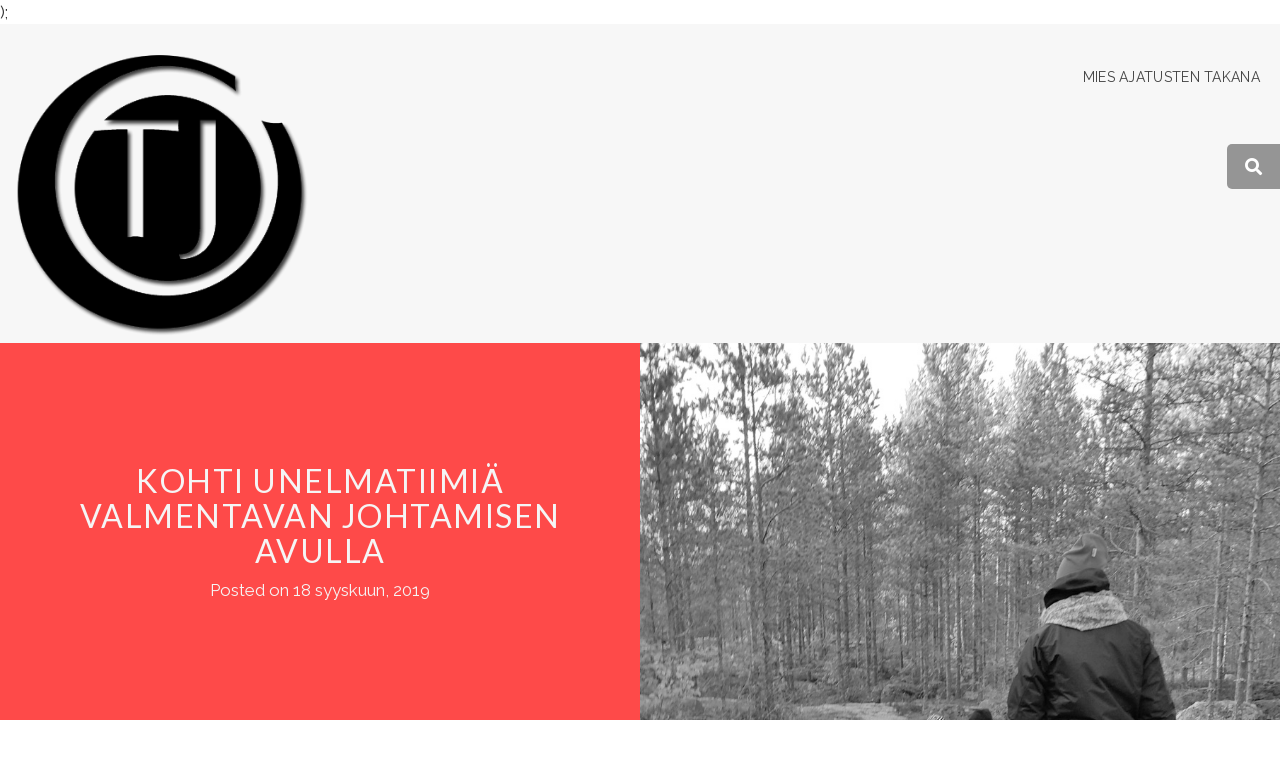

--- FILE ---
content_type: text/html; charset=UTF-8
request_url: https://tulevaisuudenjohtaja.fi/2019/09/18/kohti-unelmatiimia-valmentavan-johtamisen-avulla/
body_size: 16359
content:
<!doctype html>
<html lang="fi">
<head>
    <meta charset="UTF-8">
    <meta name="viewport" content="width=device-width, initial-scale=1">
    <link rel="profile" href="http://gmpg.org/xfn/11">

    <title>Kohti unelmatiimiä valmentavan johtamisen avulla &#8211; tulevaisuudenjohtaja.fi</title>
<meta name='robots' content='max-image-preview:large' />
<link rel='dns-prefetch' href='//fonts.googleapis.com' />
<link rel="alternate" type="application/rss+xml" title="tulevaisuudenjohtaja.fi &raquo; syöte" href="https://tulevaisuudenjohtaja.fi/feed/" />
<link rel="alternate" type="application/rss+xml" title="tulevaisuudenjohtaja.fi &raquo; kommenttien syöte" href="https://tulevaisuudenjohtaja.fi/comments/feed/" />
<link rel="alternate" title="oEmbed (JSON)" type="application/json+oembed" href="https://tulevaisuudenjohtaja.fi/wp-json/oembed/1.0/embed?url=https%3A%2F%2Ftulevaisuudenjohtaja.fi%2F2019%2F09%2F18%2Fkohti-unelmatiimia-valmentavan-johtamisen-avulla%2F" />
<link rel="alternate" title="oEmbed (XML)" type="text/xml+oembed" href="https://tulevaisuudenjohtaja.fi/wp-json/oembed/1.0/embed?url=https%3A%2F%2Ftulevaisuudenjohtaja.fi%2F2019%2F09%2F18%2Fkohti-unelmatiimia-valmentavan-johtamisen-avulla%2F&#038;format=xml" />
<style id='wp-img-auto-sizes-contain-inline-css' type='text/css'>
img:is([sizes=auto i],[sizes^="auto," i]){contain-intrinsic-size:3000px 1500px}
/*# sourceURL=wp-img-auto-sizes-contain-inline-css */
</style>
<style id='wp-emoji-styles-inline-css' type='text/css'>

	img.wp-smiley, img.emoji {
		display: inline !important;
		border: none !important;
		box-shadow: none !important;
		height: 1em !important;
		width: 1em !important;
		margin: 0 0.07em !important;
		vertical-align: -0.1em !important;
		background: none !important;
		padding: 0 !important;
	}
/*# sourceURL=wp-emoji-styles-inline-css */
</style>
<style id='wp-block-library-inline-css' type='text/css'>
:root{--wp-block-synced-color:#7a00df;--wp-block-synced-color--rgb:122,0,223;--wp-bound-block-color:var(--wp-block-synced-color);--wp-editor-canvas-background:#ddd;--wp-admin-theme-color:#007cba;--wp-admin-theme-color--rgb:0,124,186;--wp-admin-theme-color-darker-10:#006ba1;--wp-admin-theme-color-darker-10--rgb:0,107,160.5;--wp-admin-theme-color-darker-20:#005a87;--wp-admin-theme-color-darker-20--rgb:0,90,135;--wp-admin-border-width-focus:2px}@media (min-resolution:192dpi){:root{--wp-admin-border-width-focus:1.5px}}.wp-element-button{cursor:pointer}:root .has-very-light-gray-background-color{background-color:#eee}:root .has-very-dark-gray-background-color{background-color:#313131}:root .has-very-light-gray-color{color:#eee}:root .has-very-dark-gray-color{color:#313131}:root .has-vivid-green-cyan-to-vivid-cyan-blue-gradient-background{background:linear-gradient(135deg,#00d084,#0693e3)}:root .has-purple-crush-gradient-background{background:linear-gradient(135deg,#34e2e4,#4721fb 50%,#ab1dfe)}:root .has-hazy-dawn-gradient-background{background:linear-gradient(135deg,#faaca8,#dad0ec)}:root .has-subdued-olive-gradient-background{background:linear-gradient(135deg,#fafae1,#67a671)}:root .has-atomic-cream-gradient-background{background:linear-gradient(135deg,#fdd79a,#004a59)}:root .has-nightshade-gradient-background{background:linear-gradient(135deg,#330968,#31cdcf)}:root .has-midnight-gradient-background{background:linear-gradient(135deg,#020381,#2874fc)}:root{--wp--preset--font-size--normal:16px;--wp--preset--font-size--huge:42px}.has-regular-font-size{font-size:1em}.has-larger-font-size{font-size:2.625em}.has-normal-font-size{font-size:var(--wp--preset--font-size--normal)}.has-huge-font-size{font-size:var(--wp--preset--font-size--huge)}.has-text-align-center{text-align:center}.has-text-align-left{text-align:left}.has-text-align-right{text-align:right}.has-fit-text{white-space:nowrap!important}#end-resizable-editor-section{display:none}.aligncenter{clear:both}.items-justified-left{justify-content:flex-start}.items-justified-center{justify-content:center}.items-justified-right{justify-content:flex-end}.items-justified-space-between{justify-content:space-between}.screen-reader-text{border:0;clip-path:inset(50%);height:1px;margin:-1px;overflow:hidden;padding:0;position:absolute;width:1px;word-wrap:normal!important}.screen-reader-text:focus{background-color:#ddd;clip-path:none;color:#444;display:block;font-size:1em;height:auto;left:5px;line-height:normal;padding:15px 23px 14px;text-decoration:none;top:5px;width:auto;z-index:100000}html :where(.has-border-color){border-style:solid}html :where([style*=border-top-color]){border-top-style:solid}html :where([style*=border-right-color]){border-right-style:solid}html :where([style*=border-bottom-color]){border-bottom-style:solid}html :where([style*=border-left-color]){border-left-style:solid}html :where([style*=border-width]){border-style:solid}html :where([style*=border-top-width]){border-top-style:solid}html :where([style*=border-right-width]){border-right-style:solid}html :where([style*=border-bottom-width]){border-bottom-style:solid}html :where([style*=border-left-width]){border-left-style:solid}html :where(img[class*=wp-image-]){height:auto;max-width:100%}:where(figure){margin:0 0 1em}html :where(.is-position-sticky){--wp-admin--admin-bar--position-offset:var(--wp-admin--admin-bar--height,0px)}@media screen and (max-width:600px){html :where(.is-position-sticky){--wp-admin--admin-bar--position-offset:0px}}

/*# sourceURL=wp-block-library-inline-css */
</style><style id='wp-block-heading-inline-css' type='text/css'>
h1:where(.wp-block-heading).has-background,h2:where(.wp-block-heading).has-background,h3:where(.wp-block-heading).has-background,h4:where(.wp-block-heading).has-background,h5:where(.wp-block-heading).has-background,h6:where(.wp-block-heading).has-background{padding:1.25em 2.375em}h1.has-text-align-left[style*=writing-mode]:where([style*=vertical-lr]),h1.has-text-align-right[style*=writing-mode]:where([style*=vertical-rl]),h2.has-text-align-left[style*=writing-mode]:where([style*=vertical-lr]),h2.has-text-align-right[style*=writing-mode]:where([style*=vertical-rl]),h3.has-text-align-left[style*=writing-mode]:where([style*=vertical-lr]),h3.has-text-align-right[style*=writing-mode]:where([style*=vertical-rl]),h4.has-text-align-left[style*=writing-mode]:where([style*=vertical-lr]),h4.has-text-align-right[style*=writing-mode]:where([style*=vertical-rl]),h5.has-text-align-left[style*=writing-mode]:where([style*=vertical-lr]),h5.has-text-align-right[style*=writing-mode]:where([style*=vertical-rl]),h6.has-text-align-left[style*=writing-mode]:where([style*=vertical-lr]),h6.has-text-align-right[style*=writing-mode]:where([style*=vertical-rl]){rotate:180deg}
/*# sourceURL=https://tulevaisuudenjohtaja.fi/wp-includes/blocks/heading/style.min.css */
</style>
<style id='wp-block-list-inline-css' type='text/css'>
ol,ul{box-sizing:border-box}:root :where(.wp-block-list.has-background){padding:1.25em 2.375em}
/*# sourceURL=https://tulevaisuudenjohtaja.fi/wp-includes/blocks/list/style.min.css */
</style>
<style id='wp-block-paragraph-inline-css' type='text/css'>
.is-small-text{font-size:.875em}.is-regular-text{font-size:1em}.is-large-text{font-size:2.25em}.is-larger-text{font-size:3em}.has-drop-cap:not(:focus):first-letter{float:left;font-size:8.4em;font-style:normal;font-weight:100;line-height:.68;margin:.05em .1em 0 0;text-transform:uppercase}body.rtl .has-drop-cap:not(:focus):first-letter{float:none;margin-left:.1em}p.has-drop-cap.has-background{overflow:hidden}:root :where(p.has-background){padding:1.25em 2.375em}:where(p.has-text-color:not(.has-link-color)) a{color:inherit}p.has-text-align-left[style*="writing-mode:vertical-lr"],p.has-text-align-right[style*="writing-mode:vertical-rl"]{rotate:180deg}
/*# sourceURL=https://tulevaisuudenjohtaja.fi/wp-includes/blocks/paragraph/style.min.css */
</style>
<style id='wp-block-quote-inline-css' type='text/css'>
.wp-block-quote{box-sizing:border-box;overflow-wrap:break-word}.wp-block-quote.is-large:where(:not(.is-style-plain)),.wp-block-quote.is-style-large:where(:not(.is-style-plain)){margin-bottom:1em;padding:0 1em}.wp-block-quote.is-large:where(:not(.is-style-plain)) p,.wp-block-quote.is-style-large:where(:not(.is-style-plain)) p{font-size:1.5em;font-style:italic;line-height:1.6}.wp-block-quote.is-large:where(:not(.is-style-plain)) cite,.wp-block-quote.is-large:where(:not(.is-style-plain)) footer,.wp-block-quote.is-style-large:where(:not(.is-style-plain)) cite,.wp-block-quote.is-style-large:where(:not(.is-style-plain)) footer{font-size:1.125em;text-align:right}.wp-block-quote>cite{display:block}
/*# sourceURL=https://tulevaisuudenjohtaja.fi/wp-includes/blocks/quote/style.min.css */
</style>
<style id='global-styles-inline-css' type='text/css'>
:root{--wp--preset--aspect-ratio--square: 1;--wp--preset--aspect-ratio--4-3: 4/3;--wp--preset--aspect-ratio--3-4: 3/4;--wp--preset--aspect-ratio--3-2: 3/2;--wp--preset--aspect-ratio--2-3: 2/3;--wp--preset--aspect-ratio--16-9: 16/9;--wp--preset--aspect-ratio--9-16: 9/16;--wp--preset--color--black: #000000;--wp--preset--color--cyan-bluish-gray: #abb8c3;--wp--preset--color--white: #ffffff;--wp--preset--color--pale-pink: #f78da7;--wp--preset--color--vivid-red: #cf2e2e;--wp--preset--color--luminous-vivid-orange: #ff6900;--wp--preset--color--luminous-vivid-amber: #fcb900;--wp--preset--color--light-green-cyan: #7bdcb5;--wp--preset--color--vivid-green-cyan: #00d084;--wp--preset--color--pale-cyan-blue: #8ed1fc;--wp--preset--color--vivid-cyan-blue: #0693e3;--wp--preset--color--vivid-purple: #9b51e0;--wp--preset--gradient--vivid-cyan-blue-to-vivid-purple: linear-gradient(135deg,rgb(6,147,227) 0%,rgb(155,81,224) 100%);--wp--preset--gradient--light-green-cyan-to-vivid-green-cyan: linear-gradient(135deg,rgb(122,220,180) 0%,rgb(0,208,130) 100%);--wp--preset--gradient--luminous-vivid-amber-to-luminous-vivid-orange: linear-gradient(135deg,rgb(252,185,0) 0%,rgb(255,105,0) 100%);--wp--preset--gradient--luminous-vivid-orange-to-vivid-red: linear-gradient(135deg,rgb(255,105,0) 0%,rgb(207,46,46) 100%);--wp--preset--gradient--very-light-gray-to-cyan-bluish-gray: linear-gradient(135deg,rgb(238,238,238) 0%,rgb(169,184,195) 100%);--wp--preset--gradient--cool-to-warm-spectrum: linear-gradient(135deg,rgb(74,234,220) 0%,rgb(151,120,209) 20%,rgb(207,42,186) 40%,rgb(238,44,130) 60%,rgb(251,105,98) 80%,rgb(254,248,76) 100%);--wp--preset--gradient--blush-light-purple: linear-gradient(135deg,rgb(255,206,236) 0%,rgb(152,150,240) 100%);--wp--preset--gradient--blush-bordeaux: linear-gradient(135deg,rgb(254,205,165) 0%,rgb(254,45,45) 50%,rgb(107,0,62) 100%);--wp--preset--gradient--luminous-dusk: linear-gradient(135deg,rgb(255,203,112) 0%,rgb(199,81,192) 50%,rgb(65,88,208) 100%);--wp--preset--gradient--pale-ocean: linear-gradient(135deg,rgb(255,245,203) 0%,rgb(182,227,212) 50%,rgb(51,167,181) 100%);--wp--preset--gradient--electric-grass: linear-gradient(135deg,rgb(202,248,128) 0%,rgb(113,206,126) 100%);--wp--preset--gradient--midnight: linear-gradient(135deg,rgb(2,3,129) 0%,rgb(40,116,252) 100%);--wp--preset--font-size--small: 13px;--wp--preset--font-size--medium: 20px;--wp--preset--font-size--large: 36px;--wp--preset--font-size--x-large: 42px;--wp--preset--spacing--20: 0.44rem;--wp--preset--spacing--30: 0.67rem;--wp--preset--spacing--40: 1rem;--wp--preset--spacing--50: 1.5rem;--wp--preset--spacing--60: 2.25rem;--wp--preset--spacing--70: 3.38rem;--wp--preset--spacing--80: 5.06rem;--wp--preset--shadow--natural: 6px 6px 9px rgba(0, 0, 0, 0.2);--wp--preset--shadow--deep: 12px 12px 50px rgba(0, 0, 0, 0.4);--wp--preset--shadow--sharp: 6px 6px 0px rgba(0, 0, 0, 0.2);--wp--preset--shadow--outlined: 6px 6px 0px -3px rgb(255, 255, 255), 6px 6px rgb(0, 0, 0);--wp--preset--shadow--crisp: 6px 6px 0px rgb(0, 0, 0);}:where(.is-layout-flex){gap: 0.5em;}:where(.is-layout-grid){gap: 0.5em;}body .is-layout-flex{display: flex;}.is-layout-flex{flex-wrap: wrap;align-items: center;}.is-layout-flex > :is(*, div){margin: 0;}body .is-layout-grid{display: grid;}.is-layout-grid > :is(*, div){margin: 0;}:where(.wp-block-columns.is-layout-flex){gap: 2em;}:where(.wp-block-columns.is-layout-grid){gap: 2em;}:where(.wp-block-post-template.is-layout-flex){gap: 1.25em;}:where(.wp-block-post-template.is-layout-grid){gap: 1.25em;}.has-black-color{color: var(--wp--preset--color--black) !important;}.has-cyan-bluish-gray-color{color: var(--wp--preset--color--cyan-bluish-gray) !important;}.has-white-color{color: var(--wp--preset--color--white) !important;}.has-pale-pink-color{color: var(--wp--preset--color--pale-pink) !important;}.has-vivid-red-color{color: var(--wp--preset--color--vivid-red) !important;}.has-luminous-vivid-orange-color{color: var(--wp--preset--color--luminous-vivid-orange) !important;}.has-luminous-vivid-amber-color{color: var(--wp--preset--color--luminous-vivid-amber) !important;}.has-light-green-cyan-color{color: var(--wp--preset--color--light-green-cyan) !important;}.has-vivid-green-cyan-color{color: var(--wp--preset--color--vivid-green-cyan) !important;}.has-pale-cyan-blue-color{color: var(--wp--preset--color--pale-cyan-blue) !important;}.has-vivid-cyan-blue-color{color: var(--wp--preset--color--vivid-cyan-blue) !important;}.has-vivid-purple-color{color: var(--wp--preset--color--vivid-purple) !important;}.has-black-background-color{background-color: var(--wp--preset--color--black) !important;}.has-cyan-bluish-gray-background-color{background-color: var(--wp--preset--color--cyan-bluish-gray) !important;}.has-white-background-color{background-color: var(--wp--preset--color--white) !important;}.has-pale-pink-background-color{background-color: var(--wp--preset--color--pale-pink) !important;}.has-vivid-red-background-color{background-color: var(--wp--preset--color--vivid-red) !important;}.has-luminous-vivid-orange-background-color{background-color: var(--wp--preset--color--luminous-vivid-orange) !important;}.has-luminous-vivid-amber-background-color{background-color: var(--wp--preset--color--luminous-vivid-amber) !important;}.has-light-green-cyan-background-color{background-color: var(--wp--preset--color--light-green-cyan) !important;}.has-vivid-green-cyan-background-color{background-color: var(--wp--preset--color--vivid-green-cyan) !important;}.has-pale-cyan-blue-background-color{background-color: var(--wp--preset--color--pale-cyan-blue) !important;}.has-vivid-cyan-blue-background-color{background-color: var(--wp--preset--color--vivid-cyan-blue) !important;}.has-vivid-purple-background-color{background-color: var(--wp--preset--color--vivid-purple) !important;}.has-black-border-color{border-color: var(--wp--preset--color--black) !important;}.has-cyan-bluish-gray-border-color{border-color: var(--wp--preset--color--cyan-bluish-gray) !important;}.has-white-border-color{border-color: var(--wp--preset--color--white) !important;}.has-pale-pink-border-color{border-color: var(--wp--preset--color--pale-pink) !important;}.has-vivid-red-border-color{border-color: var(--wp--preset--color--vivid-red) !important;}.has-luminous-vivid-orange-border-color{border-color: var(--wp--preset--color--luminous-vivid-orange) !important;}.has-luminous-vivid-amber-border-color{border-color: var(--wp--preset--color--luminous-vivid-amber) !important;}.has-light-green-cyan-border-color{border-color: var(--wp--preset--color--light-green-cyan) !important;}.has-vivid-green-cyan-border-color{border-color: var(--wp--preset--color--vivid-green-cyan) !important;}.has-pale-cyan-blue-border-color{border-color: var(--wp--preset--color--pale-cyan-blue) !important;}.has-vivid-cyan-blue-border-color{border-color: var(--wp--preset--color--vivid-cyan-blue) !important;}.has-vivid-purple-border-color{border-color: var(--wp--preset--color--vivid-purple) !important;}.has-vivid-cyan-blue-to-vivid-purple-gradient-background{background: var(--wp--preset--gradient--vivid-cyan-blue-to-vivid-purple) !important;}.has-light-green-cyan-to-vivid-green-cyan-gradient-background{background: var(--wp--preset--gradient--light-green-cyan-to-vivid-green-cyan) !important;}.has-luminous-vivid-amber-to-luminous-vivid-orange-gradient-background{background: var(--wp--preset--gradient--luminous-vivid-amber-to-luminous-vivid-orange) !important;}.has-luminous-vivid-orange-to-vivid-red-gradient-background{background: var(--wp--preset--gradient--luminous-vivid-orange-to-vivid-red) !important;}.has-very-light-gray-to-cyan-bluish-gray-gradient-background{background: var(--wp--preset--gradient--very-light-gray-to-cyan-bluish-gray) !important;}.has-cool-to-warm-spectrum-gradient-background{background: var(--wp--preset--gradient--cool-to-warm-spectrum) !important;}.has-blush-light-purple-gradient-background{background: var(--wp--preset--gradient--blush-light-purple) !important;}.has-blush-bordeaux-gradient-background{background: var(--wp--preset--gradient--blush-bordeaux) !important;}.has-luminous-dusk-gradient-background{background: var(--wp--preset--gradient--luminous-dusk) !important;}.has-pale-ocean-gradient-background{background: var(--wp--preset--gradient--pale-ocean) !important;}.has-electric-grass-gradient-background{background: var(--wp--preset--gradient--electric-grass) !important;}.has-midnight-gradient-background{background: var(--wp--preset--gradient--midnight) !important;}.has-small-font-size{font-size: var(--wp--preset--font-size--small) !important;}.has-medium-font-size{font-size: var(--wp--preset--font-size--medium) !important;}.has-large-font-size{font-size: var(--wp--preset--font-size--large) !important;}.has-x-large-font-size{font-size: var(--wp--preset--font-size--x-large) !important;}
/*# sourceURL=global-styles-inline-css */
</style>

<style id='classic-theme-styles-inline-css' type='text/css'>
/*! This file is auto-generated */
.wp-block-button__link{color:#fff;background-color:#32373c;border-radius:9999px;box-shadow:none;text-decoration:none;padding:calc(.667em + 2px) calc(1.333em + 2px);font-size:1.125em}.wp-block-file__button{background:#32373c;color:#fff;text-decoration:none}
/*# sourceURL=/wp-includes/css/classic-themes.min.css */
</style>
<link rel='stylesheet' id='aps-animate-css-css' href='https://tulevaisuudenjohtaja.fi/wp-content/plugins/accesspress-social-icons/css/animate.css?ver=1.8.5' type='text/css' media='all' />
<link rel='stylesheet' id='aps-frontend-css-css' href='https://tulevaisuudenjohtaja.fi/wp-content/plugins/accesspress-social-icons/css/frontend.css?ver=1.8.5' type='text/css' media='all' />
<link rel='stylesheet' id='cd-grid-system-css-css' href='https://tulevaisuudenjohtaja.fi/wp-content/plugins/wp-post-grid/css/codenovo-grid-system-css.css?ver=6.9' type='text/css' media='all' />
<link rel='stylesheet' id='vlogr-style-css' href='https://tulevaisuudenjohtaja.fi/wp-content/themes/vlogr/style.css?ver=6.9' type='text/css' media='all' />
<link rel='stylesheet' id='vlogr-title-font-css' href='https://fonts.googleapis.com/css?family=Lato&#038;ver=6.9' type='text/css' media='all' />
<link rel='stylesheet' id='vlogr-body-font-css' href='https://fonts.googleapis.com/css?family=Raleway&#038;ver=6.9' type='text/css' media='all' />
<link rel='stylesheet' id='bootstrap-css' href='https://tulevaisuudenjohtaja.fi/wp-content/themes/vlogr/assets/bootstrap/css/bootstrap.min.css?ver=6.9' type='text/css' media='all' />
<link rel='stylesheet' id='font-awesome-css' href='https://tulevaisuudenjohtaja.fi/wp-content/themes/vlogr/assets/font-awesome/css/fontawesome-all.min.css?ver=6.9' type='text/css' media='all' />
<link rel='stylesheet' id='hover-style-css' href='https://tulevaisuudenjohtaja.fi/wp-content/themes/vlogr/assets/css/hover.min.css?ver=6.9' type='text/css' media='all' />
<link rel='stylesheet' id='swiper-css' href='https://tulevaisuudenjohtaja.fi/wp-content/themes/vlogr/assets/css/swiper.min.css?ver=6.9' type='text/css' media='all' />
<link rel='stylesheet' id='lightbox-css-css' href='https://tulevaisuudenjohtaja.fi/wp-content/themes/vlogr/assets/css/lity.min.css?ver=6.9' type='text/css' media='all' />
<link rel='stylesheet' id='vlogr-main-theme-style-css' href='https://tulevaisuudenjohtaja.fi/wp-content/themes/vlogr/assets/theme-styles/css/default.css?ver=6.9' type='text/css' media='all' />
<style id='vlogr-main-theme-style-inline-css' type='text/css'>
.title-font, h1,h3, h2, .section-title,.readmore, .woocommerce ul.products li.product h3 { letter-spacing:1.5px; font-family: Lato; }body, h2.site-description { font-size:17px; font-family: Raleway; }
/*# sourceURL=vlogr-main-theme-style-inline-css */
</style>
<script type="text/javascript" src="https://tulevaisuudenjohtaja.fi/wp-includes/js/jquery/jquery.min.js?ver=3.7.1" id="jquery-core-js"></script>
<script type="text/javascript" src="https://tulevaisuudenjohtaja.fi/wp-includes/js/jquery/jquery-migrate.min.js?ver=3.4.1" id="jquery-migrate-js"></script>
<script type="text/javascript" src="https://tulevaisuudenjohtaja.fi/wp-content/plugins/accesspress-social-icons/js/frontend.js?ver=1.8.5" id="aps-frontend-js-js"></script>
<script type="text/javascript" src="https://tulevaisuudenjohtaja.fi/wp-content/themes/vlogr/assets/js/lity.min.js?ver=6.9" id="lightbox-js-js"></script>
<script type="text/javascript" src="https://tulevaisuudenjohtaja.fi/wp-content/themes/vlogr/js/jquery.big-slide.js?ver=6.9" id="bigslide-js-js"></script>
<link rel="https://api.w.org/" href="https://tulevaisuudenjohtaja.fi/wp-json/" /><link rel="alternate" title="JSON" type="application/json" href="https://tulevaisuudenjohtaja.fi/wp-json/wp/v2/posts/312" /><link rel="EditURI" type="application/rsd+xml" title="RSD" href="https://tulevaisuudenjohtaja.fi/xmlrpc.php?rsd" />
<meta name="generator" content="WordPress 6.9" />
<link rel="canonical" href="https://tulevaisuudenjohtaja.fi/2019/09/18/kohti-unelmatiimia-valmentavan-johtamisen-avulla/" />
<link rel='shortlink' href='https://tulevaisuudenjohtaja.fi/?p=312' />

		<!-- GA Google Analytics @ https://m0n.co/ga -->
		<script async src="https://www.googletagmanager.com/gtag/js?id=UA-123191032-1"></script>
		<script>
			window.dataLayer = window.dataLayer || [];
			function gtag(){dataLayer.push(arguments);}
			gtag('js', new Date());
			gtag('config', 'UA-123191032-1', <!-- Global site tag (gtag.js) - Google Analytics -->
<script async src="https://www.googletagmanager.com/gtag/js?id=UA-123191032-1"></script>
<script>
  window.dataLayer = window.dataLayer || [];
  function gtag(){dataLayer.push(arguments);}
  gtag('js', new Date());

  gtag('config', 'UA-123191032-1');
</script>);
		</script>

	<style type="text/css">.recentcomments a{display:inline !important;padding:0 !important;margin:0 !important;}</style>		<style type="text/css">
					.site-title a,
			.site-description {
				color: #444444;
			}
				</style>
		<link rel="icon" href="https://tulevaisuudenjohtaja.fi/wp-content/uploads/2018/06/cropped-tj-2-32x32.jpg" sizes="32x32" />
<link rel="icon" href="https://tulevaisuudenjohtaja.fi/wp-content/uploads/2018/06/cropped-tj-2-192x192.jpg" sizes="192x192" />
<link rel="apple-touch-icon" href="https://tulevaisuudenjohtaja.fi/wp-content/uploads/2018/06/cropped-tj-2-180x180.jpg" />
<meta name="msapplication-TileImage" content="https://tulevaisuudenjohtaja.fi/wp-content/uploads/2018/06/cropped-tj-2-270x270.jpg" />
<link rel='stylesheet' id='fts-feed-styles-css' href='https://tulevaisuudenjohtaja.fi/wp-content/plugins/feed-them-social/includes/feeds/css/styles.min.css?ver=4.4.0' type='text/css' media='all' />
</head>
<body class="wp-singular post-template-default single single-post postid-312 single-format-standard wp-custom-logo wp-theme-vlogr fts-remove-powered-by">
<div id="page" class="site">
	<a class="skip-link screen-reader-text" href="#content">Skip to content</a>
    <div class="top-bar">
        <header id="masthead" class="site-header">
        <div class="site-branding">
            <div class="site-title-wrapper">
                                        <div id="site-logo">
                            <a href="https://tulevaisuudenjohtaja.fi/" class="custom-logo-link" rel="home"><img width="353" height="352" src="https://tulevaisuudenjohtaja.fi/wp-content/uploads/2018/09/cropped-cropped-cropped-tj_shadow_big-1-11-1.png" class="custom-logo" alt="tulevaisuudenjohtaja.fi" decoding="async" fetchpriority="high" srcset="https://tulevaisuudenjohtaja.fi/wp-content/uploads/2018/09/cropped-cropped-cropped-tj_shadow_big-1-11-1.png 353w, https://tulevaisuudenjohtaja.fi/wp-content/uploads/2018/09/cropped-cropped-cropped-tj_shadow_big-1-11-1-300x300.png 300w, https://tulevaisuudenjohtaja.fi/wp-content/uploads/2018/09/cropped-cropped-cropped-tj_shadow_big-1-11-1-150x150.png 150w" sizes="(max-width: 353px) 100vw, 353px" /></a>                        </div>
                            </div>
        </div><!-- .site-branding -->


        <div id="top-menu">
    <nav id="site-navigation" class="main-navigation">
        <button class="menu-toggle" aria-controls="primary-menu" aria-expanded="false">Primary Menu</button>
        <div id="menu-1" class="menu"><ul>
<li class="page_item page-item-28"><a href="https://tulevaisuudenjohtaja.fi/mies-ajatusten-takana/">Mies ajatusten takana</a></li>
</ul></div>
    </nav><!-- #site-navigation -->
</div>
        <div class="mobilemenu">
    <a href="#mobile-navigation" class="menu-link">&#9776;</a>
    <nav id="menu" class="panel col title-font" role="navigation">
        <div class="menu"><ul>
<li class="page_item page-item-28"><a href="https://tulevaisuudenjohtaja.fi/mies-ajatusten-takana/">Mies ajatusten takana</a></li>
</ul></div>
    </nav><!-- #site-navigation -->
</div>

    </header>
</div>
    <!-- Jumbosearch -->
<div id="jumbosearch">
        <span class="fas fa-times closeicon"></span>
    <div class="form">
        <form role="search" method="get" class="search-form" action="https://tulevaisuudenjohtaja.fi/">
				<label>
					<span class="screen-reader-text">Haku:</span>
					<input type="search" class="search-field" placeholder="Haku &hellip;" value="" name="s" />
				</label>
				<input type="submit" class="search-submit" value="Hae" />
			</form>    </div>
</div>
    <span id="searchicon">
    	<i class="fas fa-search"></i>
    </span>

    <div class="header-image-wrapper">
	   
        <div class="post-header col-md-12 col-sm-12">
            <div class="col-md-6 col-sm-6 post-title">
                <header class="entry-header single-header">
                    <h1 class="entry-title title-font">Kohti unelmatiimiä valmentavan johtamisen avulla</h1>                    <div class="entry-meta">
                        <span class="posted-on">Posted on <a href="https://tulevaisuudenjohtaja.fi/2019/09/18/kohti-unelmatiimia-valmentavan-johtamisen-avulla/" rel="bookmark"><time class="entry-date published" datetime="2019-09-18T21:21:35+03:00">18 syyskuun, 2019</time><time class="updated" datetime="2021-08-11T10:35:12+03:00">11 elokuun, 2021</time></a></span>                    </div><!-- .entry-meta -->
                </header><!-- .entry-header -->
            </div>
            <div class="col-md-6 col-sm-6 post-img">
                    <div id="featured-image">
                                                    <a href="https://tulevaisuudenjohtaja.fi/2019/09/18/kohti-unelmatiimia-valmentavan-johtamisen-avulla/" title="Kohti unelmatiimiä valmentavan johtamisen avulla"><img width="905" height="1024" src="https://tulevaisuudenjohtaja.fi/wp-content/uploads/2019/09/unelmatiimi2.jpg" class="attachment-vlogr-pop-thumb size-vlogr-pop-thumb wp-post-image" alt="" decoding="async" srcset="https://tulevaisuudenjohtaja.fi/wp-content/uploads/2019/09/unelmatiimi2.jpg 905w, https://tulevaisuudenjohtaja.fi/wp-content/uploads/2019/09/unelmatiimi2-265x300.jpg 265w, https://tulevaisuudenjohtaja.fi/wp-content/uploads/2019/09/unelmatiimi2-768x869.jpg 768w" sizes="(max-width: 905px) 100vw, 905px" /></a>
                                            </div>
            </div>
        </div>
       </div>
    
	
    <div id="content" class="site-content container">


	<div id="primary" class="content-area col-md-8">
		<main id="main" class="site-main">

		
<article id="post-312" class="post-312 post type-post status-publish format-standard has-post-thumbnail hentry category-johtaminen category-valmentava-johtaminen tag-esimiestyo tag-johtaminen tag-tiimin-johtaminen tag-unelmatiimi tag-valmentava-johtaminen">
    <div class="entry-content">
        
<p>Viime aikoina on tullut ulkoiltua entistä enemmän ja etenkin
uuden kotimme lähimetsissä, joiden ääreen muutimme keväällä. Paljon on vielä
kulkemattomia polkuja ja tutkimattomia teitä. Myös musiikin kuuntelusta on
tullut aiempaa isompi osa arkea ja erityisessä kuuntelussa ovat olleet
suomalaiset eri tyylisuuntien edustajat, jostain syystä kuitenkin valtaosa
soittolistojen valtaamista kappaleista metsäkävelyjeni aikana ovat olleet
suomirapin edustajilta. Minulle sanoitukset ovat olleet musiikissa aina erityisen
tärkeä elementti, etenkin suomalaisessa musiikissa ja siksi kuuntelenkin
lyriikoita monesti hyvinkin tarkkaan. Eräänä päivänä JVG:n Hombre alkoi soimaan
metsäpoluilla etenemiseni aikana ja seuraavat sanat VilleGallen osuudesta
painuivat mieleeni:</p>



<blockquote class="wp-block-quote is-layout-flow wp-block-quote-is-layout-flow"><p>Pysyt mun vierellä (aina).</p><p>Ei tarvii mun kierrellä (ikinä).</p><p>Kun halusin tukee, sä osasit mua joka kerta vaa lukee.</p><p>Huolehdin susta</p><p>ja sä huolehdit musta.</p><p>Ei sisko oo koskaan veljelle velkaa yhtäkää palvelusta.</p><p>Harvaan pystyy nojaa nii,</p><p>onneks sä oot lojaali.</p><p>Niinku hombrelle sombrero.</p><p>Kato toho sama logo,</p><p>niinku Vato Loco.</p><cite>JVG (feat. Vesala) &#8211; Hombre</cite></blockquote>



<p>Vaikka tuota tekstiä ei varmastikaan ole ajateltu ohjenuoraksi johtamiseen ja esimiestyöhön, niin mielestäni tuo on varsin hyvä kiteytys siitä mitä tiimityö voisi parhaillaan olla ja millaista tunnelmaa jokaisen tiimiään johtavan tulisi tavoitella. Kun tuon VilleGallen osuuden miettii siten, että kuka tahansa tiimin jäsenistä voisi allekirjoittaa nuo sanat ja kertoa ne toiselle tiimin jäsenelle, omasta ja toisen asemasta riippumatta, niin silloin vallitsee tiimin jäsenten välillä paras mahdollinen luottamussuhde ja keskustelu on mahdollisimman avointa ja rohkeaa.</p>



<h2 class="wp-block-heading">Menestyksen pelikirja</h2>



<p>Olen tankannut viime aikoina lisää johtamiskirjallisuutta etsiessäni
vastauksia siihen, että mitä on moderni johtaminen ja mitä taitoja
tulevaisuuden johtajalta vaaditaan. Yksi erityisen vaikuttava teos on ollut
Jukka Jalosen ja Ilkka Lammen <em>Menestyksen pelikirja</em>. Se johdattaa
lukijansa valmentavan johtamisen saloihin. Kirja kertoo miten hyvä joukkue- ja
tiimipeli tuo tuloksia urheilussa ja työelämässä. Herrat kertovat kirjassaan
miten hyvä johtaminen nostaa esiin ihmisestä parhaat puolet ja kuinka
motivoitunut ja luottavainen ihminen yltää huippusuorituksiin. Tämän he tekevät
hyvin havainnollistavien esimerkkien avulla. Kaikista tähän mennessä
lukemistani kirjoista uskon tämän kirjan viitoittaneen vahvimmin omaa tietäni
kohti tulevaisuuden johtamista. </p>



<h2 class="wp-block-heading">Muuttunut työelämä vaatii uudenlaista johtamista</h2>



<p>Työelämän murroksesta puhutaan paljon ja myös uusien
sukupolvien erilaisesta suhtautumisesta työelämään aiempiin sukupolviin
verrattuna. Minun mielestäni tässä työelämän murroksessa oikeanlaisella
johtamisella on ja tulee olemaan valtava merkitys. Aikaisemmat johtamistyylit
ovat ehkä olleet aikakaudelleen sopivia jossain määrin, mutta en usko niiden
toimivan nykypäivän ja tulevaisuuden työelämässä, jossa erilaisia yksilöitä
tulisi huomioida entistä enemmän. &nbsp;</p>



<h2 class="wp-block-heading">Valmentavaa johtamista</h2>



<p>Valmentavassa johtamisessa on monta sellaista osa-aluetta,
jotka koen hyväksi ja tärkeäksi tulevaisuuden johtamisessa. Se yhdistää
monenlaisia johtamisen tyylejä tai rooleja, eikä siinä mielestäni ole kyse sen
enempää pehmeästä kuin kovastakaan johtamisesta, vaan enemmänkin tilanteeseen
sopivasta ja yksilöt sekä yhteisen tavoitteen huomioivasta tuloksellisesta
johtamisesta. </p>



<p>Valmentava johtaja on parhaimmillaan yhdistelmä ensinnäkin
manageria, joka mm. asettaa tavoitteita, mittaa ja analysoi tuloksia.
Toisekseen leaderia, joka on parhaimmillaan johtamassa omalla esimerkillään ja
saaden siten tiimiläiset seuraamaan. Samalla viestii tiimille, antaen
palautetta ja rakentaen kulttuuria. Ja kolmanneksi coachia, joka osaa rakentaa
luottamusta tiimiläisten välille kanssa, antaa palautetta (ja tuleutetta) sekä
kehittää yksilöitä.</p>



<p>Uskon, että näiden em. roolien ja valmentavaan johtamiseen
liittyvien eri osa-alueiden haltuun ottamisen myötä hankkii itselleen sellaisia
työkaluja johtamiseen, että yli ajan voi päästä johtamaan unelmatiimiään.
Sellaista, joka haluaa menestyä ja tehdä määrätietoisesti työtä sen eteen. Jos
johtaja osaa valmentaa hyvin tiimiään ja johdettavat osaavat sekä haluavat
ottaa vastaan valmentamista, niin voidaan saavuttaa taso, jolla voittaminen on
mahdollista. Ja unelmatiimi pystyy jatkamaan oman tasonsa nostamista vielä sen
jälkeenkin. </p>



<p>Jotta tämänkertainen teksti pysyy kohtuullisissa mitoissa, niin tyydyn vain listaamaan tähän muutamia suosikkejani kirjassa mainituista valmentavaan johtamiseneen liittyvistä käsitteistä. Niitä, jotka ovat omasta mielestäni erityisen tärkeitä unelmatiimiä tavoitellessa:.</p>



<ul class="wp-block-list"><li>Halu menestyä </li><li>Hyvä vuorovaikutus ja joukkuehenki </li><li>Luottamus</li><li>Roolitus</li><li>Palaute ja tuleute</li><li>Intohimo</li><li>Rohkeus</li><li>Kärsivällisyys</li></ul>



<p>Näistä kaikista osa-alueista aion kertoa tarkemmin tulevissa julkaisuissani ja siinä sivussa toivottavasti opin niistä itsekin paljon. </p>



<h2 class="wp-block-heading">Kerro kokemuksistasi</h2>



<p>Mutta ennen seuraavia julkaisujani haluaisin mielelläni kuulla, että minkälaisia kokemuksia teillä on valmentavasta johtamisesta? Joko johdettavana tai johtajana. Sivuston alalaidasta löytyy varmasti jokaiselle sopiva (some)kanava, jossa voidaan jatkaa keskusteluita tästä aiheesta.</p>



<p>P.S. Artikkelikuvassa esiintyy oma unelmatiimini.</p>
            </div><!-- .entry-content -->
    <footer class="entry-footer">
        <span class="cat-links">Posted in  <a href="https://tulevaisuudenjohtaja.fi/category/johtaminen/" rel="category tag">Johtaminen</a> <a href="https://tulevaisuudenjohtaja.fi/category/johtaminen/valmentava-johtaminen/" rel="category tag">valmentava johtaminen</a></span><span class="tags-links">Tagged   <a href="https://tulevaisuudenjohtaja.fi/tag/esimiestyo/" rel="tag">esimiestyö</a> <a href="https://tulevaisuudenjohtaja.fi/tag/johtaminen/" rel="tag">johtaminen</a> <a href="https://tulevaisuudenjohtaja.fi/tag/tiimin-johtaminen/" rel="tag">tiimin johtaminen</a> <a href="https://tulevaisuudenjohtaja.fi/tag/unelmatiimi/" rel="tag">unelmatiimi</a> <a href="https://tulevaisuudenjohtaja.fi/tag/valmentava-johtaminen/" rel="tag">valmentava johtaminen</a></span>    </footer><!-- .entry-footer -->
</article><!-- #post-## -->

	<nav class="navigation post-navigation" aria-label="Artikkelit">
		<h2 class="screen-reader-text">Artikkelien selaus</h2>
		<div class="nav-links"><div class="nav-previous"><a href="https://tulevaisuudenjohtaja.fi/2019/07/05/unelmat-todeksi/" rel="prev">Unelmat todeksi</a></div><div class="nav-next"><a href="https://tulevaisuudenjohtaja.fi/2019/12/11/tyovuosikymmen/" rel="next">#työvuosikymmen</a></div></div>
	</nav>
		</main><!-- #main -->
	</div><!-- #primary -->


	</div><!-- #content -->

	    </div><!--.mega-container-->

    <div id="footer-sidebar" class="widget-area">
        <div class="container">
                            <div class="footer-column col-md-3 col-sm-6">
                    <aside id="custom_html-4" class="widget_text widget widget_custom_html"><h3 class="widget-title title-font">Yhteystiedot</h3><div class="textwidget custom-html-widget">Kimmo Kolu
<a href = "mailto: kimmo@tulevaisuudenjohtaja.fi">kimmo@tulevaisuudenjohtaja.fi</a>

</div></aside>                </div>
                            <div class="footer-column col-md-3 col-sm-6">
                    <aside id="custom_html-2" class="widget_text widget widget_custom_html"><h3 class="widget-title title-font">Ota seurantaan myös somessa</h3><div class="textwidget custom-html-widget"><div class="aps-social-icon-wrapper">
                    <div class="aps-group-horizontal">
                                    <div class="aps-each-icon icon-1-1" style='margin:px;' data-aps-tooltip='Instagram' data-aps-tooltip-enabled="1" data-aps-tooltip-bg="#000" data-aps-tooltip-color="#fff">
                    <a href="https://www.instagram.com/tulevaisuudenjohtaja.fi/" target=&quot;_blank&quot; class="aps-icon-link animated aps-tooltip" data-animation-class="shake">
                                                <img src="https://tulevaisuudenjohtaja.fi/wp-content/plugins/accesspress-social-icons/icon-sets/png/set3/instagram.png" alt="Instagram"/>
                                            </a>
                    <span class="aps-icon-tooltip aps-icon-tooltip-bottom" style="display: none;"></span>
                    <style class="aps-icon-front-style">.icon-1-1 img{height:px;width:px;opacity:1;-moz-box-shadow:0px 0px 0px 0 ;-webkit-box-shadow:0px 0px 0px 0 ;box-shadow:0px 0px 0px 0 ;padding:0px;}.icon-1-1 .aps-icon-tooltip:before{border-color:#000}</style>                </div>
                
                            <div class="aps-each-icon icon-1-2" style='margin:px;' data-aps-tooltip='Linkedin' data-aps-tooltip-enabled="1" data-aps-tooltip-bg="#000" data-aps-tooltip-color="#fff">
                    <a href="https://www.linkedin.com/in/kimmokolu" target=&quot;_blank&quot; class="aps-icon-link animated aps-tooltip" data-animation-class="shake">
                                                <img src="https://tulevaisuudenjohtaja.fi/wp-content/plugins/accesspress-social-icons/icon-sets/png/set3/linkedin.png" alt="Linkedin"/>
                                            </a>
                    <span class="aps-icon-tooltip aps-icon-tooltip-bottom" style="display: none;"></span>
                    <style class="aps-icon-front-style">.icon-1-2 img{height:px;width:px;opacity:1;-moz-box-shadow:0px 0px 0px 0 ;-webkit-box-shadow:0px 0px 0px 0 ;box-shadow:0px 0px 0px 0 ;padding:0px;}.icon-1-2 .aps-icon-tooltip:before{border-color:#000}</style>                </div>
                                </div>
                
            </div>

</div></aside>                </div>
                            <div class="footer-column col-md-3 col-sm-6"> <aside id="custom_html-5" class="widget_text widget widget_custom_html"><h3 class="widget-title title-font">Instagram &#8211; feed</h3><div class="textwidget custom-html-widget"><style type="text/css">
</style><div id="feed_dynamic_classuxatrkcbnu_basic" class="fts-instagram-inline-block-centered feed_dynamic_classuxatrkcbnu_basic"  data-ftsi-columns="3" data-ftsi-columns-tablet="2" data-ftsi-columns-mobile="1" data-ftsi-force-columns="" data-ftsi-margin="1px" data-ftsi-height="">                            <div class="slicker-instagram-placeholder fts-instagram-wrapper" style="background-image:url('https://scontent-hel3-1.cdninstagram.com/v/t51.29350-15/378084013_219609354135534_3903112289868183125_n.jpg?stp=dst-jpg_e35_tt6&#038;_nc_cat=109&#038;ccb=7-5&#038;_nc_sid=18de74&#038;efg=eyJlZmdfdGFnIjoiRkVFRC5iZXN0X2ltYWdlX3VybGdlbi5DMyJ9&#038;_nc_ohc=2K3GsQnPxtUQ7kNvwGYN74I&#038;_nc_oc=Adm3gRztiyXa8m-QiYdGPVzCtP7rXZGQr2HX-CS_IsIxEKEtwF8aOIrn35EfeVH7Pr4&#038;_nc_zt=23&#038;_nc_ht=scontent-hel3-1.cdninstagram.com&#038;edm=ANQ71j8EAAAA&#038;_nc_gid=y4tRyWyB-4ETC4Se59m5bw&#038;oh=00_Afo_TXIS6CGUokPFx_vYVqHy-t9Ny7ex-xjYYnMjIiwXPw&#038;oe=697B411B')">
                                            <a href='https://www.instagram.com/p/CxH6ci1tO9e/' title='Vuosikausia etä- ja hybridityön arkea eläneenä erilaisissa työrooleissa uskon jo omaavani paljon käytännön kokemusta sekä sitä kautta tullutta oppia siitä. 

Mutta koska tietoa ei voi olla koskaan liikaa, niin päätin tilata ajankohtaisen opuksen, jossa ensipuraisun perusteella näyttäisi sitä olevan tarjolla erittäin kattavasti. Ja mielenkiintoisiin asiakokonaisuuksiin pilkottuna. 

Kiitos nopeasta toimituksesta, kattavasta teoksesta ja terveisistä! @timanttiaconsulting @ullavilkman @almatalentkirjat 

P.S. Toinen motiivi tämän kirjan hankitaan oli lähdekirjallisuuden tarve erääseen tarpeeseen, mutta siitä mahdollisesti lisää myöhemmin. #ikuinenopiskelija 

#tulevaisuudenjohtaja #lukulistallaseuraavana #monipaikkainentyö #hybridityö #etätyö #etäjohtaminen #johtaminen #hybridijohtaminen #hybridijohtamisenparhaatkäytännöt' target="_blank" rel="noreferrer" class='fts-instagram-link-target fts-slicker-backg
                         fts-instagram-img-link' style="height:65px !important; width:65px; line-height:65px; font-size:65px;"><span class="fts-instagram-icon" style="height:65px; width:65px; line-height:65px; font-size:65px;"></span></a>
                        
                        <div class='slicker-date'>

                            <div class="fts-insta-date-popup-grab">
                            2 years ago                            </div>
                        </div>
                    <div class='slicker-instaG-backg-link'>

                        <div class='slicker-instaG-photoshadow'></div>
                    </div>
                        <div class="fts-insta-likes-comments-grab-popup">

                            <div class="fts-share-wrap"><a href="javascript:;" class="ft-gallery-link-popup" title="Social Share Options"></a><div class="ft-gallery-share-wrap"><a href="https://www.facebook.com/sharer/sharer.php?u=https://www.instagram.com/p/CxH6ci1tO9e/" target="_blank" rel="noreferrer" class="ft-galleryfacebook-icon" title="Share this post on Facebook"><i class="fa fa-facebook-square"></i></a><a href="https://twitter.com/intent/tweet?text=https://www.instagram.com/p/CxH6ci1tO9e/+Vuosikausia etä- ja hybridityön arkea eläneenä erilaisissa työrooleissa uskon jo omaavani paljon käytännön kokemusta sekä sitä kautta tullutta oppia siitä. 

Mutta koska tietoa ei voi olla koskaan liikaa, niin päätin tilata ajankohtaisen opuksen, jossa ensipuraisun perusteella näyttäisi sitä olevan tarjolla erittäin kattavasti. Ja mielenkiintoisiin asiakokonaisuuksiin pilkottuna. 

Kiitos nopeasta toimituksesta, kattavasta teoksesta ja terveisistä! @timanttiaconsulting @ullavilkman @almatalentkirjat 

P.S. Toinen motiivi tämän kirjan hankitaan oli lähdekirjallisuuden tarve erääseen tarpeeseen, mutta siitä mahdollisesti lisää myöhemmin. #ikuinenopiskelija 

#tulevaisuudenjohtaja #lukulistallaseuraavana #monipaikkainentyö #hybridityö #etätyö #etäjohtaminen #johtaminen #hybridijohtaminen #hybridijohtamisenparhaatkäytännöt" target="_blank" rel="noreferrer" class="ft-gallerytwitter-icon" title="Share this post on Twitter"><i class="fa fa-twitter"></i></a><a href="https://www.linkedin.com/shareArticle?mini=true&amp;url=https://www.instagram.com/p/CxH6ci1tO9e/" target="_blank" rel="noreferrer" class="ft-gallerylinkedin-icon" title="Share this post on Linkedin"><i class="fa fa-linkedin"></i></a><a href="mailto:?subject=Shared Link&amp;body=https://www.instagram.com/p/CxH6ci1tO9e/ - Vuosikausia etä- ja hybridityön arkea eläneenä erilaisissa työrooleissa uskon jo omaavani paljon käytännön kokemusta sekä sitä kautta tullutta oppia siitä. 

Mutta koska tietoa ei voi olla koskaan liikaa, niin päätin tilata ajankohtaisen opuksen, jossa ensipuraisun perusteella näyttäisi sitä olevan tarjolla erittäin kattavasti. Ja mielenkiintoisiin asiakokonaisuuksiin pilkottuna. 

Kiitos nopeasta toimituksesta, kattavasta teoksesta ja terveisistä! @timanttiaconsulting @ullavilkman @almatalentkirjat 

P.S. Toinen motiivi tämän kirjan hankitaan oli lähdekirjallisuuden tarve erääseen tarpeeseen, mutta siitä mahdollisesti lisää myöhemmin. #ikuinenopiskelija 

#tulevaisuudenjohtaja #lukulistallaseuraavana #monipaikkainentyö #hybridityö #etätyö #etäjohtaminen #johtaminen #hybridijohtaminen #hybridijohtamisenparhaatkäytännöt" target="_blank" rel="noreferrer" class="ft-galleryemail-icon" title="Share this post in your email"><i class="fa fa-envelope"></i></a></div></div>                        </div>
                </div>
                                                <div class="slicker-instagram-placeholder fts-instagram-wrapper" style="background-image:url('https://scontent-hel3-1.cdninstagram.com/v/t51.29350-15/351278277_647663773884904_8222983531771237859_n.jpg?stp=dst-jpg_e35_tt6&#038;_nc_cat=100&#038;ccb=7-5&#038;_nc_sid=18de74&#038;efg=eyJlZmdfdGFnIjoiRkVFRC5iZXN0X2ltYWdlX3VybGdlbi5DMyJ9&#038;_nc_ohc=2e-5NTR6IJkQ7kNvwHRKkkA&#038;_nc_oc=AdkbRnEJYtptxDJT2xNBvbalRHaGyGqxIk1TXFZMLxS06CIc9OsFMFK3rzs70PZDFSA&#038;_nc_zt=23&#038;_nc_ht=scontent-hel3-1.cdninstagram.com&#038;edm=ANQ71j8EAAAA&#038;_nc_gid=utgrUfwtC0b-yR6wtlq68Q&#038;oh=00_Afq4kRX58WzQTCQwBfKhnQ0nbyh0glksRshqP_D5p-xzMA&#038;oe=697B3612')">
                                            <a href='https://www.instagram.com/p/CtEXgM2NM5p/' title='Päiväkahviseuraksi valikoitui taannoin kirjastosta kannen perusteella mukaan nappaamani kirja. Ajattelin, että jos kirjassa on asiaa yrityskulttuureista ja johtamisesta, ja kannessa Muumimamma, niin ei voi olla huono opus. 
#tulevaisuudenjohtaja #suomiruotsimaaottelu #johtaminen #yrityskulttuuri' target="_blank" rel="noreferrer" class='fts-instagram-link-target fts-slicker-backg
                         fts-instagram-img-link' style="height:65px !important; width:65px; line-height:65px; font-size:65px;"><span class="fts-instagram-icon" style="height:65px; width:65px; line-height:65px; font-size:65px;"></span></a>
                        
                        <div class='slicker-date'>

                            <div class="fts-insta-date-popup-grab">
                            3 years ago                            </div>
                        </div>
                    <div class='slicker-instaG-backg-link'>

                        <div class='slicker-instaG-photoshadow'></div>
                    </div>
                        <div class="fts-insta-likes-comments-grab-popup">

                            <div class="fts-share-wrap"><a href="javascript:;" class="ft-gallery-link-popup" title="Social Share Options"></a><div class="ft-gallery-share-wrap"><a href="https://www.facebook.com/sharer/sharer.php?u=https://www.instagram.com/p/CtEXgM2NM5p/" target="_blank" rel="noreferrer" class="ft-galleryfacebook-icon" title="Share this post on Facebook"><i class="fa fa-facebook-square"></i></a><a href="https://twitter.com/intent/tweet?text=https://www.instagram.com/p/CtEXgM2NM5p/+Päiväkahviseuraksi valikoitui taannoin kirjastosta kannen perusteella mukaan nappaamani kirja. Ajattelin, että jos kirjassa on asiaa yrityskulttuureista ja johtamisesta, ja kannessa Muumimamma, niin ei voi olla huono opus. 
#tulevaisuudenjohtaja #suomiruotsimaaottelu #johtaminen #yrityskulttuuri" target="_blank" rel="noreferrer" class="ft-gallerytwitter-icon" title="Share this post on Twitter"><i class="fa fa-twitter"></i></a><a href="https://www.linkedin.com/shareArticle?mini=true&amp;url=https://www.instagram.com/p/CtEXgM2NM5p/" target="_blank" rel="noreferrer" class="ft-gallerylinkedin-icon" title="Share this post on Linkedin"><i class="fa fa-linkedin"></i></a><a href="mailto:?subject=Shared Link&amp;body=https://www.instagram.com/p/CtEXgM2NM5p/ - Päiväkahviseuraksi valikoitui taannoin kirjastosta kannen perusteella mukaan nappaamani kirja. Ajattelin, että jos kirjassa on asiaa yrityskulttuureista ja johtamisesta, ja kannessa Muumimamma, niin ei voi olla huono opus. 
#tulevaisuudenjohtaja #suomiruotsimaaottelu #johtaminen #yrityskulttuuri" target="_blank" rel="noreferrer" class="ft-galleryemail-icon" title="Share this post in your email"><i class="fa fa-envelope"></i></a></div></div>                        </div>
                </div>
                                                <div class="slicker-instagram-placeholder fts-instagram-wrapper" style="background-image:url('https://scontent-hel3-1.cdninstagram.com/v/t51.29350-15/348467452_275578318226416_6289433408263689605_n.jpg?stp=dst-jpg_e35_tt6&#038;_nc_cat=110&#038;ccb=7-5&#038;_nc_sid=18de74&#038;efg=eyJlZmdfdGFnIjoiQ0FST1VTRUxfSVRFTS5iZXN0X2ltYWdlX3VybGdlbi5DMyJ9&#038;_nc_ohc=z4B-JP3Dx2gQ7kNvwGQJ385&#038;_nc_oc=AdliuoNihNyJQGyN4sRYinSzenRCAD4bQ8XAyUpKTvkPRKzop7EqQgURcoVYQFqKFYg&#038;_nc_zt=23&#038;_nc_ht=scontent-hel3-1.cdninstagram.com&#038;edm=ANQ71j8EAAAA&#038;_nc_gid=kgoF2zTp_qNSCEhBXbZtFQ&#038;oh=00_AfrxNt5cejUox3fH2pPSQnL5btt9iOHt_pDNjfzUsF6o1Q&#038;oe=697B63F6')">
                                            <a href='https://www.instagram.com/p/Csji5UtNoF6/' title='Terassikausi avattu. ☀️📖#tulevaisuudenjohtaja #lukunurkkaus #terassikelit #lukeminenkannattaaaina #tunnelmajohtaja @marjorantanen @almatalentkirjat' target="_blank" rel="noreferrer" class='fts-child-media fts-instagram-link-target fts-slicker-backg
                         fts-instagram-img-link' style="height:65px !important; width:65px; line-height:65px; font-size:65px;"><span class="fts-instagram-icon" style="height:65px; width:65px; line-height:65px; font-size:65px;"></span></a>
                                                    <div class="fts-carousel-image-wrapper"><div class="fts-carousel-image" ></div></div>
                                                            <a href='' title='Terassikausi avattu. ☀️📖#tulevaisuudenjohtaja #lukunurkkaus #terassikelit #lukeminenkannattaaaina #tunnelmajohtaja @marjorantanen @almatalentkirjat' target="_blank" rel="noreferrer" class='fts-child-media fts-child-media-hide fts-instagram-link-target fts-slicker-backg
                                                                     fts-instagram-img-link'></a>
                                
                        <div class='slicker-date'>

                            <div class="fts-insta-date-popup-grab">
                            3 years ago                            </div>
                        </div>
                    <div class='slicker-instaG-backg-link'>

                        <div class='slicker-instaG-photoshadow'></div>
                    </div>
                        <div class="fts-insta-likes-comments-grab-popup">

                            <div class="fts-share-wrap"><a href="javascript:;" class="ft-gallery-link-popup" title="Social Share Options"></a><div class="ft-gallery-share-wrap"><a href="https://www.facebook.com/sharer/sharer.php?u=https://www.instagram.com/p/Csji5UtNoF6/" target="_blank" rel="noreferrer" class="ft-galleryfacebook-icon" title="Share this post on Facebook"><i class="fa fa-facebook-square"></i></a><a href="https://twitter.com/intent/tweet?text=https://www.instagram.com/p/Csji5UtNoF6/+Terassikausi avattu. ☀️📖#tulevaisuudenjohtaja #lukunurkkaus #terassikelit #lukeminenkannattaaaina #tunnelmajohtaja @marjorantanen @almatalentkirjat" target="_blank" rel="noreferrer" class="ft-gallerytwitter-icon" title="Share this post on Twitter"><i class="fa fa-twitter"></i></a><a href="https://www.linkedin.com/shareArticle?mini=true&amp;url=https://www.instagram.com/p/Csji5UtNoF6/" target="_blank" rel="noreferrer" class="ft-gallerylinkedin-icon" title="Share this post on Linkedin"><i class="fa fa-linkedin"></i></a><a href="mailto:?subject=Shared Link&amp;body=https://www.instagram.com/p/Csji5UtNoF6/ - Terassikausi avattu. ☀️📖#tulevaisuudenjohtaja #lukunurkkaus #terassikelit #lukeminenkannattaaaina #tunnelmajohtaja @marjorantanen @almatalentkirjat" target="_blank" rel="noreferrer" class="ft-galleryemail-icon" title="Share this post in your email"><i class="fa fa-envelope"></i></a></div></div>                        </div>
                </div>
                                                <div class="slicker-instagram-placeholder fts-instagram-wrapper" style="background-image:url('https://scontent-hel3-1.cdninstagram.com/v/t51.29350-15/335752983_742480360798822_3097391885676335356_n.jpg?stp=dst-jpg_e35_tt6&#038;_nc_cat=111&#038;ccb=7-5&#038;_nc_sid=18de74&#038;efg=eyJlZmdfdGFnIjoiQ0FST1VTRUxfSVRFTS5iZXN0X2ltYWdlX3VybGdlbi5DMyJ9&#038;_nc_ohc=ToAdZiSOShoQ7kNvwHlYTMN&#038;_nc_oc=AdnMsisS3_FGArRb-kfNG3sjNuasUaDJ7d9dydSOTY4-cIotUNOg9Fcl4JHtCWJ1wHw&#038;_nc_zt=23&#038;_nc_ht=scontent-hel3-1.cdninstagram.com&#038;edm=ANQ71j8EAAAA&#038;_nc_gid=ea5DvRshN4zkShwZRek3AQ&#038;oh=00_AfrEYjdo9YREwTR2YI87jXNeTHfSurYpcS6GGYQIm0mP7Q&#038;oe=697B4E2E')">
                                            <a href='https://www.instagram.com/p/CpzOyRmNq-L/' title='Viimeisin @virtanokia varauslistalta noudettavaksi saapunut teos lupaa työkaluja yrityskulttuurin kehittämiseen ja johtamiseen. 

Äkkiseltään vaikuttaa siltä, että tämä saattaa päätyä myös ihan hankintalistalle ja näin ollen myös omaan (toistaiseksi vaatimattomaan) kirjakokoelmaani. 

Osittain myös siksi, että tämä vietiin kotona jo kirjaimellisesti käsistäni toisen innokkaan lukijan toimesta, enkä näin ollen ole vielä itse kovin pitkälle päässyt tutustumisessa. 

#yrityskulttuurikäytännössä #tulevaisuudenjohtaja #lukusuositus #yrityskulttuuri #tavoitekulttuuri #konkretiaa #inspiraatiota #sannakulmala #petrarosvall' target="_blank" rel="noreferrer" class='fts-child-media fts-instagram-link-target fts-slicker-backg
                         fts-instagram-img-link' style="height:65px !important; width:65px; line-height:65px; font-size:65px;"><span class="fts-instagram-icon" style="height:65px; width:65px; line-height:65px; font-size:65px;"></span></a>
                                                    <div class="fts-carousel-image-wrapper"><div class="fts-carousel-image" ></div></div>
                                                            <a href='' title='Viimeisin @virtanokia varauslistalta noudettavaksi saapunut teos lupaa työkaluja yrityskulttuurin kehittämiseen ja johtamiseen. 

Äkkiseltään vaikuttaa siltä, että tämä saattaa päätyä myös ihan hankintalistalle ja näin ollen myös omaan (toistaiseksi vaatimattomaan) kirjakokoelmaani. 

Osittain myös siksi, että tämä vietiin kotona jo kirjaimellisesti käsistäni toisen innokkaan lukijan toimesta, enkä näin ollen ole vielä itse kovin pitkälle päässyt tutustumisessa. 

#yrityskulttuurikäytännössä #tulevaisuudenjohtaja #lukusuositus #yrityskulttuuri #tavoitekulttuuri #konkretiaa #inspiraatiota #sannakulmala #petrarosvall' target="_blank" rel="noreferrer" class='fts-child-media fts-child-media-hide fts-instagram-link-target fts-slicker-backg
                                                                     fts-instagram-img-link'></a>
                                
                        <div class='slicker-date'>

                            <div class="fts-insta-date-popup-grab">
                            3 years ago                            </div>
                        </div>
                    <div class='slicker-instaG-backg-link'>

                        <div class='slicker-instaG-photoshadow'></div>
                    </div>
                        <div class="fts-insta-likes-comments-grab-popup">

                            <div class="fts-share-wrap"><a href="javascript:;" class="ft-gallery-link-popup" title="Social Share Options"></a><div class="ft-gallery-share-wrap"><a href="https://www.facebook.com/sharer/sharer.php?u=https://www.instagram.com/p/CpzOyRmNq-L/" target="_blank" rel="noreferrer" class="ft-galleryfacebook-icon" title="Share this post on Facebook"><i class="fa fa-facebook-square"></i></a><a href="https://twitter.com/intent/tweet?text=https://www.instagram.com/p/CpzOyRmNq-L/+Viimeisin @virtanokia varauslistalta noudettavaksi saapunut teos lupaa työkaluja yrityskulttuurin kehittämiseen ja johtamiseen. 

Äkkiseltään vaikuttaa siltä, että tämä saattaa päätyä myös ihan hankintalistalle ja näin ollen myös omaan (toistaiseksi vaatimattomaan) kirjakokoelmaani. 

Osittain myös siksi, että tämä vietiin kotona jo kirjaimellisesti käsistäni toisen innokkaan lukijan toimesta, enkä näin ollen ole vielä itse kovin pitkälle päässyt tutustumisessa. 

#yrityskulttuurikäytännössä #tulevaisuudenjohtaja #lukusuositus #yrityskulttuuri #tavoitekulttuuri #konkretiaa #inspiraatiota #sannakulmala #petrarosvall" target="_blank" rel="noreferrer" class="ft-gallerytwitter-icon" title="Share this post on Twitter"><i class="fa fa-twitter"></i></a><a href="https://www.linkedin.com/shareArticle?mini=true&amp;url=https://www.instagram.com/p/CpzOyRmNq-L/" target="_blank" rel="noreferrer" class="ft-gallerylinkedin-icon" title="Share this post on Linkedin"><i class="fa fa-linkedin"></i></a><a href="mailto:?subject=Shared Link&amp;body=https://www.instagram.com/p/CpzOyRmNq-L/ - Viimeisin @virtanokia varauslistalta noudettavaksi saapunut teos lupaa työkaluja yrityskulttuurin kehittämiseen ja johtamiseen. 

Äkkiseltään vaikuttaa siltä, että tämä saattaa päätyä myös ihan hankintalistalle ja näin ollen myös omaan (toistaiseksi vaatimattomaan) kirjakokoelmaani. 

Osittain myös siksi, että tämä vietiin kotona jo kirjaimellisesti käsistäni toisen innokkaan lukijan toimesta, enkä näin ollen ole vielä itse kovin pitkälle päässyt tutustumisessa. 

#yrityskulttuurikäytännössä #tulevaisuudenjohtaja #lukusuositus #yrityskulttuuri #tavoitekulttuuri #konkretiaa #inspiraatiota #sannakulmala #petrarosvall" target="_blank" rel="noreferrer" class="ft-galleryemail-icon" title="Share this post in your email"><i class="fa fa-envelope"></i></a></div></div>                        </div>
                </div>
                                                <div class="slicker-instagram-placeholder fts-instagram-wrapper" style="background-image:url('https://scontent-hel3-1.cdninstagram.com/v/t51.29350-15/326404943_3016902291949141_5123285025624802684_n.jpg?stp=dst-jpg_e35_tt6&#038;_nc_cat=111&#038;ccb=7-5&#038;_nc_sid=18de74&#038;efg=eyJlZmdfdGFnIjoiQ0FST1VTRUxfSVRFTS5iZXN0X2ltYWdlX3VybGdlbi5DMyJ9&#038;_nc_ohc=P3xnczV4xBQQ7kNvwEQRNYg&#038;_nc_oc=Adn1d_ZBvzjrPBcIfbmUrGA6xQaUuy0bOyrmgTrrwNC0IwF7WpOkbQIOZycpFmd2DxM&#038;_nc_zt=23&#038;_nc_ht=scontent-hel3-1.cdninstagram.com&#038;edm=ANQ71j8EAAAA&#038;_nc_gid=sarGe5-WMtzuPvLRuEmrUw&#038;oh=00_Afr3QnuHjeOcx9tviEXIT_1tHWjo9LbiJip3RRBYV7emHQ&#038;oe=697B40ED')">
                                            <a href='https://www.instagram.com/p/CnuMUkxNbxa/' title='Tämän sutihomman syntyminen otti aikaa vähän tavallista enemmän, sillä tausta tuli tehtyä jo keväällä -22, mutta panda odotti heräämistä eloon aina tähän viikonloppuun asti. 

Olkoot valmis, ei muuta ku nimi nurkkaan ja sudit pesuun. 

#tulevaisuudenjohtaja #sutihommia #omanelämänsätaiteilija #mitähänseuraavaksi' target="_blank" rel="noreferrer" class='fts-child-media fts-instagram-link-target fts-slicker-backg
                         fts-instagram-img-link' style="height:65px !important; width:65px; line-height:65px; font-size:65px;"><span class="fts-instagram-icon" style="height:65px; width:65px; line-height:65px; font-size:65px;"></span></a>
                                                    <div class="fts-carousel-image-wrapper"><div class="fts-carousel-image" ></div></div>
                                                            <a href='' title='Tämän sutihomman syntyminen otti aikaa vähän tavallista enemmän, sillä tausta tuli tehtyä jo keväällä -22, mutta panda odotti heräämistä eloon aina tähän viikonloppuun asti. 

Olkoot valmis, ei muuta ku nimi nurkkaan ja sudit pesuun. 

#tulevaisuudenjohtaja #sutihommia #omanelämänsätaiteilija #mitähänseuraavaksi' target="_blank" rel="noreferrer" class='fts-child-media fts-child-media-hide fts-instagram-link-target fts-slicker-backg
                                                                     fts-instagram-img-link'></a>
                                                                <a href='' title='Tämän sutihomman syntyminen otti aikaa vähän tavallista enemmän, sillä tausta tuli tehtyä jo keväällä -22, mutta panda odotti heräämistä eloon aina tähän viikonloppuun asti. 

Olkoot valmis, ei muuta ku nimi nurkkaan ja sudit pesuun. 

#tulevaisuudenjohtaja #sutihommia #omanelämänsätaiteilija #mitähänseuraavaksi' target="_blank" rel="noreferrer" class='fts-child-media fts-child-media-hide fts-instagram-link-target fts-slicker-backg
                                                                     fts-instagram-img-link'></a>
                                                                <a href='' title='Tämän sutihomman syntyminen otti aikaa vähän tavallista enemmän, sillä tausta tuli tehtyä jo keväällä -22, mutta panda odotti heräämistä eloon aina tähän viikonloppuun asti. 

Olkoot valmis, ei muuta ku nimi nurkkaan ja sudit pesuun. 

#tulevaisuudenjohtaja #sutihommia #omanelämänsätaiteilija #mitähänseuraavaksi' target="_blank" rel="noreferrer" class='fts-child-media fts-child-media-hide fts-instagram-link-target fts-slicker-backg
                                                                     fts-instagram-img-link'></a>
                                
                        <div class='slicker-date'>

                            <div class="fts-insta-date-popup-grab">
                            3 years ago                            </div>
                        </div>
                    <div class='slicker-instaG-backg-link'>

                        <div class='slicker-instaG-photoshadow'></div>
                    </div>
                        <div class="fts-insta-likes-comments-grab-popup">

                            <div class="fts-share-wrap"><a href="javascript:;" class="ft-gallery-link-popup" title="Social Share Options"></a><div class="ft-gallery-share-wrap"><a href="https://www.facebook.com/sharer/sharer.php?u=https://www.instagram.com/p/CnuMUkxNbxa/" target="_blank" rel="noreferrer" class="ft-galleryfacebook-icon" title="Share this post on Facebook"><i class="fa fa-facebook-square"></i></a><a href="https://twitter.com/intent/tweet?text=https://www.instagram.com/p/CnuMUkxNbxa/+Tämän sutihomman syntyminen otti aikaa vähän tavallista enemmän, sillä tausta tuli tehtyä jo keväällä -22, mutta panda odotti heräämistä eloon aina tähän viikonloppuun asti. 

Olkoot valmis, ei muuta ku nimi nurkkaan ja sudit pesuun. 

#tulevaisuudenjohtaja #sutihommia #omanelämänsätaiteilija #mitähänseuraavaksi" target="_blank" rel="noreferrer" class="ft-gallerytwitter-icon" title="Share this post on Twitter"><i class="fa fa-twitter"></i></a><a href="https://www.linkedin.com/shareArticle?mini=true&amp;url=https://www.instagram.com/p/CnuMUkxNbxa/" target="_blank" rel="noreferrer" class="ft-gallerylinkedin-icon" title="Share this post on Linkedin"><i class="fa fa-linkedin"></i></a><a href="mailto:?subject=Shared Link&amp;body=https://www.instagram.com/p/CnuMUkxNbxa/ - Tämän sutihomman syntyminen otti aikaa vähän tavallista enemmän, sillä tausta tuli tehtyä jo keväällä -22, mutta panda odotti heräämistä eloon aina tähän viikonloppuun asti. 

Olkoot valmis, ei muuta ku nimi nurkkaan ja sudit pesuun. 

#tulevaisuudenjohtaja #sutihommia #omanelämänsätaiteilija #mitähänseuraavaksi" target="_blank" rel="noreferrer" class="ft-galleryemail-icon" title="Share this post in your email"><i class="fa fa-envelope"></i></a></div></div>                        </div>
                </div>
                                                <div class="slicker-instagram-placeholder fts-instagram-wrapper" style="background-image:url('https://scontent-hel3-1.cdninstagram.com/v/t51.29350-15/317865194_169820965671754_990966858627404900_n.jpg?stp=dst-jpg_e35_tt6&#038;_nc_cat=107&#038;ccb=7-5&#038;_nc_sid=18de74&#038;efg=eyJlZmdfdGFnIjoiRkVFRC5iZXN0X2ltYWdlX3VybGdlbi5DMyJ9&#038;_nc_ohc=AELLBKrm8YoQ7kNvwHZdpVY&#038;_nc_oc=Adl-pP5rUHXgAV96CXIfoFWn2_w6HZNZU1C5cSOSfdZ1DCFAqcUViVF2GE1gAkqb0ZY&#038;_nc_zt=23&#038;_nc_ht=scontent-hel3-1.cdninstagram.com&#038;edm=ANQ71j8EAAAA&#038;_nc_gid=XX-WaBoTLiCPESe9fJa6mA&#038;oh=00_AfqFNj41dkwc5zmF17MHbGtrEpyxBIDHXJZGajWKJd8paw&#038;oe=697B568F')">
                                            <a href='https://www.instagram.com/p/Clof4hwtWTG/' title='Joulukuun ensimmäinen aamu oli lapsiperheessä jännittävä, sillä ensimmäiset kalenteriluukut sai vihdoin avata. Voi sitä riemua aamulla! 

Vaan itsepä pääsi kokemaan saman fiiliksen töiden jälkeen, kun sain avata postipaketin, jonka sisällä komeili tämä @dockarju esikoiskirja terveisten kera. 

Ensipuraisun perusteella paljon nykyisen työelämän kaipaamaa herättelyä tärkeän aiheen ääreltä tarjolla. Tämä meneekin suoraan sängyn viereen odottelemaan seuraavien iltojen lukuhetkiä. 👌🏼

Kiitos ja onnittelut vielä kerran Lari kirjasta! 

#tulevaisuudenjohtaja #lukusuositus #kirjauutuus #larikarjula #ymmärräuupunuttajohdauuvuttamatta' target="_blank" rel="noreferrer" class='fts-instagram-link-target fts-slicker-backg
                         fts-instagram-img-link' style="height:65px !important; width:65px; line-height:65px; font-size:65px;"><span class="fts-instagram-icon" style="height:65px; width:65px; line-height:65px; font-size:65px;"></span></a>
                        
                        <div class='slicker-date'>

                            <div class="fts-insta-date-popup-grab">
                            3 years ago                            </div>
                        </div>
                    <div class='slicker-instaG-backg-link'>

                        <div class='slicker-instaG-photoshadow'></div>
                    </div>
                        <div class="fts-insta-likes-comments-grab-popup">

                            <div class="fts-share-wrap"><a href="javascript:;" class="ft-gallery-link-popup" title="Social Share Options"></a><div class="ft-gallery-share-wrap"><a href="https://www.facebook.com/sharer/sharer.php?u=https://www.instagram.com/p/Clof4hwtWTG/" target="_blank" rel="noreferrer" class="ft-galleryfacebook-icon" title="Share this post on Facebook"><i class="fa fa-facebook-square"></i></a><a href="https://twitter.com/intent/tweet?text=https://www.instagram.com/p/Clof4hwtWTG/+Joulukuun ensimmäinen aamu oli lapsiperheessä jännittävä, sillä ensimmäiset kalenteriluukut sai vihdoin avata. Voi sitä riemua aamulla! 

Vaan itsepä pääsi kokemaan saman fiiliksen töiden jälkeen, kun sain avata postipaketin, jonka sisällä komeili tämä @dockarju esikoiskirja terveisten kera. 

Ensipuraisun perusteella paljon nykyisen työelämän kaipaamaa herättelyä tärkeän aiheen ääreltä tarjolla. Tämä meneekin suoraan sängyn viereen odottelemaan seuraavien iltojen lukuhetkiä. 👌🏼

Kiitos ja onnittelut vielä kerran Lari kirjasta! 

#tulevaisuudenjohtaja #lukusuositus #kirjauutuus #larikarjula #ymmärräuupunuttajohdauuvuttamatta" target="_blank" rel="noreferrer" class="ft-gallerytwitter-icon" title="Share this post on Twitter"><i class="fa fa-twitter"></i></a><a href="https://www.linkedin.com/shareArticle?mini=true&amp;url=https://www.instagram.com/p/Clof4hwtWTG/" target="_blank" rel="noreferrer" class="ft-gallerylinkedin-icon" title="Share this post on Linkedin"><i class="fa fa-linkedin"></i></a><a href="mailto:?subject=Shared Link&amp;body=https://www.instagram.com/p/Clof4hwtWTG/ - Joulukuun ensimmäinen aamu oli lapsiperheessä jännittävä, sillä ensimmäiset kalenteriluukut sai vihdoin avata. Voi sitä riemua aamulla! 

Vaan itsepä pääsi kokemaan saman fiiliksen töiden jälkeen, kun sain avata postipaketin, jonka sisällä komeili tämä @dockarju esikoiskirja terveisten kera. 

Ensipuraisun perusteella paljon nykyisen työelämän kaipaamaa herättelyä tärkeän aiheen ääreltä tarjolla. Tämä meneekin suoraan sängyn viereen odottelemaan seuraavien iltojen lukuhetkiä. 👌🏼

Kiitos ja onnittelut vielä kerran Lari kirjasta! 

#tulevaisuudenjohtaja #lukusuositus #kirjauutuus #larikarjula #ymmärräuupunuttajohdauuvuttamatta" target="_blank" rel="noreferrer" class="ft-galleryemail-icon" title="Share this post in your email"><i class="fa fa-envelope"></i></a></div></div>                        </div>
                </div>
                    </div>                                        <script>
                    // This needs to load here below the feed to load properly for
                    // Elementor page preview, and also some types of tabs that use js to load.
                    document.addEventListener("DOMContentLoaded", function(event) {
                        if (typeof slickremixImageResizing === 'function') {
                            slickremixImageResizing();
                        }
                        if (typeof ftsShare === 'function') {
                            ftsShare();
                        }
                    });
                </script>
                </div></aside>                </div>
            
        </div>
    </div>	<!--#footer-sidebar-->
	<footer id="colophon" class="site-footer">
		<div class="footer-menu-wrapper">
			<div id="footer-menu">
    <nav id="site-navigation" class="main-navigation">
        <button class="menu-toggle" aria-controls="primary-menu" aria-expanded="false">Footer Menu</button>
        <div id="menu-2" class="menu"><ul>
<li class="page_item page-item-28"><a href="https://tulevaisuudenjohtaja.fi/mies-ajatusten-takana/">Mies ajatusten takana</a></li>
</ul></div>
    </nav><!-- #site-navigation -->
</div>
		</div>

		<div class="footer-social-icons">
					</div>
		<div class="site-info">
			<a target="_blank" href="https://inkhive.com/">Proudly powered by Inkhive Designs</a>
			<span class="sep"> | </span>
			<div class="custom-text">
				© 2018 -2022 tulevaisuudenjohtaja.fi			</div>

		</div><!-- .site-info -->
	</footer><!-- #colophon -->
</div><!-- #page -->

<script type="speculationrules">
{"prefetch":[{"source":"document","where":{"and":[{"href_matches":"/*"},{"not":{"href_matches":["/wp-*.php","/wp-admin/*","/wp-content/uploads/*","/wp-content/*","/wp-content/plugins/*","/wp-content/themes/vlogr/*","/*\\?(.+)"]}},{"not":{"selector_matches":"a[rel~=\"nofollow\"]"}},{"not":{"selector_matches":".no-prefetch, .no-prefetch a"}}]},"eagerness":"conservative"}]}
</script>
<script type="text/javascript" src="https://tulevaisuudenjohtaja.fi/wp-includes/js/imagesloaded.min.js?ver=5.0.0" id="imagesloaded-js"></script>
<script type="text/javascript" src="https://tulevaisuudenjohtaja.fi/wp-includes/js/masonry.min.js?ver=4.2.2" id="masonry-js"></script>
<script type="text/javascript" src="https://tulevaisuudenjohtaja.fi/wp-includes/js/jquery/jquery.masonry.min.js?ver=3.1.2b" id="jquery-masonry-js"></script>
<script type="text/javascript" src="https://tulevaisuudenjohtaja.fi/wp-content/themes/vlogr/js/custom.js?ver=6.9" id="vlogr-custom-js-js"></script>
<script type="text/javascript" src="https://tulevaisuudenjohtaja.fi/wp-includes/js/hoverIntent.min.js?ver=1.10.2" id="hoverIntent-js"></script>
<script type="text/javascript" src="https://tulevaisuudenjohtaja.fi/wp-includes/js/jquery/ui/effect.min.js?ver=1.13.3" id="jquery-effects-core-js"></script>
<script type="text/javascript" src="https://tulevaisuudenjohtaja.fi/wp-includes/js/jquery/ui/effect-bounce.min.js?ver=1.13.3" id="jquery-effects-bounce-js"></script>
<script type="text/javascript" src="https://tulevaisuudenjohtaja.fi/wp-content/themes/vlogr/js/external.js?ver=20120206" id="vlogr-externaljs-js"></script>
<script type="text/javascript" src="https://tulevaisuudenjohtaja.fi/wp-content/themes/vlogr/js/navigation.js?ver=20151215" id="vlogr-navigation-js"></script>
<script type="text/javascript" src="https://tulevaisuudenjohtaja.fi/wp-content/themes/vlogr/js/skip-link-focus-fix.js?ver=20151215" id="vlogr-skip-link-focus-fix-js"></script>
<script type="text/javascript" src="https://tulevaisuudenjohtaja.fi/wp-content/plugins/feed-them-social/includes/feeds/js/fts-global.min.js?ver=4.4.0" id="fts-global-js-js"></script>
<script id="wp-emoji-settings" type="application/json">
{"baseUrl":"https://s.w.org/images/core/emoji/17.0.2/72x72/","ext":".png","svgUrl":"https://s.w.org/images/core/emoji/17.0.2/svg/","svgExt":".svg","source":{"concatemoji":"https://tulevaisuudenjohtaja.fi/wp-includes/js/wp-emoji-release.min.js?ver=6.9"}}
</script>
<script type="module">
/* <![CDATA[ */
/*! This file is auto-generated */
const a=JSON.parse(document.getElementById("wp-emoji-settings").textContent),o=(window._wpemojiSettings=a,"wpEmojiSettingsSupports"),s=["flag","emoji"];function i(e){try{var t={supportTests:e,timestamp:(new Date).valueOf()};sessionStorage.setItem(o,JSON.stringify(t))}catch(e){}}function c(e,t,n){e.clearRect(0,0,e.canvas.width,e.canvas.height),e.fillText(t,0,0);t=new Uint32Array(e.getImageData(0,0,e.canvas.width,e.canvas.height).data);e.clearRect(0,0,e.canvas.width,e.canvas.height),e.fillText(n,0,0);const a=new Uint32Array(e.getImageData(0,0,e.canvas.width,e.canvas.height).data);return t.every((e,t)=>e===a[t])}function p(e,t){e.clearRect(0,0,e.canvas.width,e.canvas.height),e.fillText(t,0,0);var n=e.getImageData(16,16,1,1);for(let e=0;e<n.data.length;e++)if(0!==n.data[e])return!1;return!0}function u(e,t,n,a){switch(t){case"flag":return n(e,"\ud83c\udff3\ufe0f\u200d\u26a7\ufe0f","\ud83c\udff3\ufe0f\u200b\u26a7\ufe0f")?!1:!n(e,"\ud83c\udde8\ud83c\uddf6","\ud83c\udde8\u200b\ud83c\uddf6")&&!n(e,"\ud83c\udff4\udb40\udc67\udb40\udc62\udb40\udc65\udb40\udc6e\udb40\udc67\udb40\udc7f","\ud83c\udff4\u200b\udb40\udc67\u200b\udb40\udc62\u200b\udb40\udc65\u200b\udb40\udc6e\u200b\udb40\udc67\u200b\udb40\udc7f");case"emoji":return!a(e,"\ud83e\u1fac8")}return!1}function f(e,t,n,a){let r;const o=(r="undefined"!=typeof WorkerGlobalScope&&self instanceof WorkerGlobalScope?new OffscreenCanvas(300,150):document.createElement("canvas")).getContext("2d",{willReadFrequently:!0}),s=(o.textBaseline="top",o.font="600 32px Arial",{});return e.forEach(e=>{s[e]=t(o,e,n,a)}),s}function r(e){var t=document.createElement("script");t.src=e,t.defer=!0,document.head.appendChild(t)}a.supports={everything:!0,everythingExceptFlag:!0},new Promise(t=>{let n=function(){try{var e=JSON.parse(sessionStorage.getItem(o));if("object"==typeof e&&"number"==typeof e.timestamp&&(new Date).valueOf()<e.timestamp+604800&&"object"==typeof e.supportTests)return e.supportTests}catch(e){}return null}();if(!n){if("undefined"!=typeof Worker&&"undefined"!=typeof OffscreenCanvas&&"undefined"!=typeof URL&&URL.createObjectURL&&"undefined"!=typeof Blob)try{var e="postMessage("+f.toString()+"("+[JSON.stringify(s),u.toString(),c.toString(),p.toString()].join(",")+"));",a=new Blob([e],{type:"text/javascript"});const r=new Worker(URL.createObjectURL(a),{name:"wpTestEmojiSupports"});return void(r.onmessage=e=>{i(n=e.data),r.terminate(),t(n)})}catch(e){}i(n=f(s,u,c,p))}t(n)}).then(e=>{for(const n in e)a.supports[n]=e[n],a.supports.everything=a.supports.everything&&a.supports[n],"flag"!==n&&(a.supports.everythingExceptFlag=a.supports.everythingExceptFlag&&a.supports[n]);var t;a.supports.everythingExceptFlag=a.supports.everythingExceptFlag&&!a.supports.flag,a.supports.everything||((t=a.source||{}).concatemoji?r(t.concatemoji):t.wpemoji&&t.twemoji&&(r(t.twemoji),r(t.wpemoji)))});
//# sourceURL=https://tulevaisuudenjohtaja.fi/wp-includes/js/wp-emoji-loader.min.js
/* ]]> */
</script>

</body>
</html>


--- FILE ---
content_type: text/css
request_url: https://tulevaisuudenjohtaja.fi/wp-content/themes/vlogr/assets/theme-styles/css/default.css?ver=6.9
body_size: 9099
content:
/* Globals */
@-webkit-keyframes constantrotation {
  from {
    transform: rotate(0deg);
    -webkit-transform: rotate(0deg);
    -moz-transform: rotate(0deg);
    -ms-transform: rotate(0deg);
    -o-transform: rotate(0deg);
    background: red;
  }
  to {
    transform: rotate(36deg);
    -webkit-transform: rotate(36deg);
    -moz-transform: rotate(36deg);
    -ms-transform: rotate(36deg);
    -o-transform: rotate(36deg);
    background: blue;
  }
}
@keyframes constantrotation {
  from {
    transform: rotate(0deg);
    -webkit-transform: rotate(0deg);
    -moz-transform: rotate(0deg);
    -ms-transform: rotate(0deg);
    -o-transform: rotate(0deg);
    background: red;
  }
  to {
    transform: rotate(36deg);
    -webkit-transform: rotate(36deg);
    -moz-transform: rotate(36deg);
    -ms-transform: rotate(36deg);
    -o-transform: rotate(36deg);
    background: blue;
  }
}
/*
.imgcontainer:first-child {
  display:none;
}
*/
#featured-area-2 {
  margin-bottom: 80px;
}
#featured-area-2 .imgcontainer {
  padding: 0px 20px;
}
#featured-area-2 .imgcontainer .popimage {
  position: relative;
}
#featured-area-2 .imgcontainer .popimage img {
  width: auto;
  transition: all 0.4s ease;
  -webkit-transition: all 0.4s ease;
  -moz-transition: all 0.4s ease;
  -ms-transition: all 0.4s ease;
  -o-transition: all 0.4s ease;
}
@media screen and (max-width: 767px) {
  #featured-area-2 .imgcontainer .popimage img {
    width: 100%;
  }
}
#featured-area-2 .imgcontainer .popimage h3 {
  margin: 0;
  width: 100%;
  padding: 25px 15px;
}
@media screen and (min-width: 767px) {
  #featured-area-2 .imgcontainer .popimage h3 {
    position: absolute;
    opacity: 0;
    left: 0;
    right: 0;
    top: 0;
    bottom: 0;
    text-align: center;
    transition: all 0.4s ease;
    -webkit-transition: all 0.4s ease;
    -moz-transition: all 0.4s ease;
    -ms-transition: all 0.4s ease;
    -o-transition: all 0.4s ease;
  }
}
#featured-area-2 .imgcontainer .popimage h3 a {
  position: relative;
  top: 25%;
  text-align: center;
  font-weight: 400;
  letter-spacing: 1.5px;
  color: #f5f5f5;
  font-size: 18px;
  text-transform: uppercase;
  transform: translateY(50%);
  -webkit-transform: translateY(50%);
  -moz-transform: translateY(50%);
  -ms-transform: translateY(50%);
  -o-transform: translateY(50%);
  transition: 0.4s all ease;
  -webkit-transition: 0.4s all ease;
  -moz-transition: 0.4s all ease;
  -ms-transition: 0.4s all ease;
  -o-transition: 0.4s all ease;
}
@media screen and (min-width: 767px) and (max-width: 991px) {
  #featured-area-2 .imgcontainer .popimage h3 a {
    font-size: 14px !important;
  }
}
@media screen and (min-width: 767px) {
  #featured-area-2 .imgcontainer .popimage:hover img {
    -webkit-filter: brightness(0.5);
    filter: brightness(0.5);
  }
  #featured-area-2 .imgcontainer .popimage:hover h3 {
    opacity: 1;
    text-align: center;
    background: rgba(254, 74, 73, 0.8);
  }
}
#cube {
  padding: 0;
  text-align: center;
}
@media screen and (max-width: 767px) {
  #cube {
    margin-bottom: 20px;
  }
}
#cube .fg-wrapper1,
#cube .fg-wrapper2 {
  display: inline-block;
}
#cube .fg-item-container1 {
  padding: 20px;
}
#cube .fg-item-container1:first-child {
  width: 100%;
}
@media screen and (min-width: 767px) {
  #cube .fg-item-container1:first-child {
    width: 60% !important;
    overflow: hidden;
    z-index: 999;
  }
}
#cube .fg-item-container1:nth-child(2) {
  width: 100%;
}
@media screen and (min-width: 767px) and (max-width: 991px) {
  #cube .fg-item-container1:nth-child(2) .fg-item1 .titledesc h3 a {
    font-size: 12px;
    bottom: 0;
  }
}
@media screen and (min-width: 991px) {
  #cube .fg-item-container1:nth-child(2) .fg-item1 .titledesc h3 a {
    font-size: 14px;
  }
}
@media screen and (min-width: 767px) {
  #cube .fg-item-container1:nth-child(2) {
    width: 40% !important;
  }
  #cube .fg-item-container1:nth-child(2) .fg-item1 .titledesc .meta-icon {
    position: absolute;
    top: 28%;
    left: 0;
    right: 0;
  }
  #cube .fg-item-container1:nth-child(2) .fg-item1 .titledesc .meta-icon a:focus {
    outline: none;
  }
  #cube .fg-item-container1:nth-child(2) .fg-item1 .titledesc .meta-icon a i {
    font-size: 100px;
    color: #f5f5f5;
  }
  #cube .fg-item-container1:nth-child(2) .fg-item1:hover .titledesc .meta-icon a i {
    color: #f5f5f5;
  }
}
#cube .fg-item-container1:nth-child(2) .fg-item1 .titledesc .meta-icon {
  top: 25%;
}
#cube .fg-item-container1:nth-child(2) .fg-item1 .titledesc .meta-icon a:focus {
  outline: none;
}
@media screen and (min-width: 991px) and (max-width: 1200px) {
  #cube .fg-item-container1:nth-child(2) .fg-item1 .titledesc .meta-icon a i {
    font-size: 75px;
  }
}
@media screen and (min-width: 767px) and (max-width: 991px) {
  #cube .fg-item-container1:nth-child(2) .fg-item1 .titledesc .meta-icon a i {
    font-size: 50px;
  }
}
@media screen and (min-width: 600px) and (max-width: 767px) {
  #cube .fg-item-container1:nth-child(2) .fg-item1 .titledesc .meta-icon a i {
    font-size: 150px;
  }
}
@media screen and (min-width: 500px) and (max-width: 600px) {
  #cube .fg-item-container1:nth-child(2) .fg-item1 .titledesc .meta-icon a i {
    font-size: 100px;
  }
}
@media screen and (max-width: 600px) {
  #cube .fg-item-container1:nth-child(2) .fg-item1 .titledesc .meta-icon a i {
    font-size: 60px;
  }
}
#cube .fg-item-container1:nth-child(3) {
  width: 100%;
}
@media screen and (min-width: 767px) and (max-width: 991px) {
  #cube .fg-item-container1:nth-child(3) .fg-item1 .titledesc h3 a {
    font-size: 12px;
    bottom: 0;
  }
}
@media screen and (min-width: 991px) {
  #cube .fg-item-container1:nth-child(3) .fg-item1 .titledesc h3 a {
    font-size: 14px;
  }
}
@media screen and (min-width: 767px) {
  #cube .fg-item-container1:nth-child(3) {
    width: 40% !important;
  }
  #cube .fg-item-container1:nth-child(3) .fg-item1 .titledesc .meta-icon {
    position: absolute;
    top: 28%;
    left: 0;
    right: 0;
  }
  #cube .fg-item-container1:nth-child(3) .fg-item1 .titledesc .meta-icon a:focus {
    outline: none;
  }
  #cube .fg-item-container1:nth-child(3) .fg-item1 .titledesc .meta-icon a i {
    font-size: 100px;
    color: #f5f5f5;
  }
  #cube .fg-item-container1:nth-child(3) .fg-item1:hover .titledesc .meta-icon a i {
    color: #f5f5f5;
  }
}
#cube .fg-item-container1:nth-child(3) .fg-item1 .titledesc .meta-icon {
  top: 25%;
}
@media screen and (min-width: 400px) and (max-width: 600px) {
  #cube .fg-item-container1:nth-child(3) .fg-item1 .titledesc .meta-icon {
    top: 35%;
  }
}
@media screen and (min-width: 350px) and (max-width: 400px) {
  #cube .fg-item-container1:nth-child(3) .fg-item1 .titledesc .meta-icon {
    top: 25% !important;
  }
}
#cube .fg-item-container1:nth-child(3) .fg-item1 .titledesc .meta-icon a:focus {
  outline: none;
}
@media screen and (min-width: 991px) and (max-width: 1200px) {
  #cube .fg-item-container1:nth-child(3) .fg-item1 .titledesc .meta-icon a i {
    font-size: 75px;
  }
}
@media screen and (min-width: 767px) and (max-width: 991px) {
  #cube .fg-item-container1:nth-child(3) .fg-item1 .titledesc .meta-icon a i {
    font-size: 50px;
  }
}
@media screen and (min-width: 600px) and (max-width: 767px) {
  #cube .fg-item-container1:nth-child(3) .fg-item1 .titledesc .meta-icon a i {
    font-size: 150px;
  }
}
@media screen and (min-width: 500px) and (max-width: 600px) {
  #cube .fg-item-container1:nth-child(3) .fg-item1 .titledesc .meta-icon a i {
    font-size: 100px;
  }
}
@media screen and (max-width: 600px) {
  #cube .fg-item-container1:nth-child(3) .fg-item1 .titledesc .meta-icon a i {
    font-size: 60px;
  }
}
#cube .fg-item-container1 .fg-item1 {
  position: relative;
  overflow: hidden;
  -webkit-backface-visibility: hidden;
}
#cube .fg-item-container1 .fg-item1 .titledesc {
  background: rgba(0, 0, 0, 0.4);
  position: absolute;
  top: 0;
  left: 0;
  transition: 1s all ease;
  -webkit-transition: 1s all ease;
  -moz-transition: 1s all ease;
  -ms-transition: 1s all ease;
  -o-transition: 1s all ease;
  right: 0;
  bottom: 0;
  transform: scale(1);
  -webkit-transform: scale(1);
  -moz-transform: scale(1);
  -ms-transform: scale(1);
  -o-transform: scale(1);
  opacity: 1;
}
#cube .fg-item-container1 .fg-item1 .titledesc .meta-icon {
  position: absolute;
  top: 25%;
  left: 0;
  right: 0;
}
@media screen and (min-width: 400px) and (max-width: 600px) {
  #cube .fg-item-container1 .fg-item1 .titledesc .meta-icon {
    top: 35%;
  }
}
@media screen and (min-width: 350px) and (max-width: 400px) {
  #cube .fg-item-container1 .fg-item1 .titledesc .meta-icon {
    top: 25% !important;
  }
}
#cube .fg-item-container1 .fg-item1 .titledesc .meta-icon a:focus {
  outline: none;
}
#cube .fg-item-container1 .fg-item1 .titledesc .meta-icon a i {
  font-size: 200px;
  color: #f5f5f5;
}
@media screen and (min-width: 991px) and (max-width: 1200px) {
  #cube .fg-item-container1 .fg-item1 .titledesc .meta-icon a i {
    font-size: 150px;
  }
}
@media screen and (min-width: 767px) and (max-width: 991px) {
  #cube .fg-item-container1 .fg-item1 .titledesc .meta-icon a i {
    font-size: 100px;
  }
}
@media screen and (min-width: 600px) and (max-width: 767px) {
  #cube .fg-item-container1 .fg-item1 .titledesc .meta-icon a i {
    font-size: 150px;
  }
}
@media screen and (min-width: 500px) and (max-width: 600px) {
  #cube .fg-item-container1 .fg-item1 .titledesc .meta-icon a i {
    font-size: 100px;
  }
}
@media screen and (max-width: 600px) {
  #cube .fg-item-container1 .fg-item1 .titledesc .meta-icon a i {
    font-size: 60px;
  }
}
#cube .fg-item-container1 .fg-item1 .titledesc h3 a {
  color: #f5f5f5;
  display: block;
  font-weight: 400;
  letter-spacing: 1.5px;
  font-size: 18px;
  text-transform: uppercase;
  bottom: 10%;
  opacity: 1;
  margin-bottom: 0;
  margin-top: 0;
  width: 100%;
  text-align: center;
  transition: 0.4s all ease;
  -webkit-transition: 0.4s all ease;
  -moz-transition: 0.4s all ease;
  -ms-transition: 0.4s all ease;
  -o-transition: 0.4s all ease;
  transform: translateY(-50%);
  -webkit-transform: translateY(-50%);
  -moz-transform: translateY(-50%);
  -ms-transform: translateY(-50%);
  -o-transform: translateY(-50%);
  position: absolute;
}
@media screen and (min-width: 767px) and (max-width: 991px) {
  #cube .fg-item-container1 .fg-item1 .titledesc h3 a {
    font-size: 14px;
  }
}
@media screen and (min-width: 350px) and (max-width: 425px) {
  #cube .fg-item-container1 .fg-item1 .titledesc h3 a {
    font-size: 12px !important;
    bottom: 0 !important;
  }
}
@media screen and (max-width: 350px) {
  #cube .fg-item-container1 .fg-item1 .titledesc h3 a {
    font-size: 12px !important;
    bottom: 0 !important;
  }
}
@media screen and (min-width: 767px) {
  #cube .fg-item-container1 .fg-item1 .titledesc h3 a {
    opacity: 0;
  }
}
@media screen and (max-width: 767px) {
  #cube .fg-item-container1 .fg-item1 .titledesc h3 a {
    font-size: 14px;
  }
}
@media screen and (max-width: 767px) {
  #cube .fg-item-container1 .fg-item1 img {
    width: 100% !important;
  }
}
@media screen and (min-width: 767px) {
  #cube .fg-item-container1 .fg-item1:hover .meta-icon a i {
    color: #f5f5f5;
  }
  #cube .fg-item-container1 .fg-item1:hover img {
    transform: scale(1.3);
    -webkit-transform: scale(1.3);
    -moz-transform: scale(1.3);
    -ms-transform: scale(1.3);
    -o-transform: scale(1.3);
    -webkit-filter: brightness(0.5);
    filter: brightness(0.5);
  }
  #cube .fg-item-container1 .fg-item1:hover .titledesc {
    background: rgba(254, 74, 73, 0.8);
    transition: 0.4s all ease;
    -webkit-transition: 0.4s all ease;
    -moz-transition: 0.4s all ease;
    -ms-transition: 0.4s all ease;
    -o-transition: 0.4s all ease;
  }
  #cube .fg-item-container1 .fg-item1:hover .titledesc h3 a {
    opacity: 1;
    text-decoration: none;
    transition: 0.4s all ease;
    -webkit-transition: 0.4s all ease;
    -moz-transition: 0.4s all ease;
    -ms-transition: 0.4s all ease;
    -o-transition: 0.4s all ease;
  }
  #cube .fg-item-container1 .fg-item1 img {
    width: 100%;
    transition: 0.4s all ease;
    -webkit-transition: 0.4s all ease;
    -moz-transition: 0.4s all ease;
    -ms-transition: 0.4s all ease;
    -o-transition: 0.4s all ease;
    -webkit-backface-visibility: hidden;
  }
}
@media screen and (min-width: 767px) {
  #cube .view-all1 {
    width: 60%;
    position: relative;
    top: -109px;
    left: 0;
    right: 0;
  }
}
@media screen and (min-width: 767px) and (max-width: 991px) {
  #cube .view-all1 {
    top: -80px;
  }
}
#cube .view-all1 h3 a {
  text-align: center;
  color: #444444;
  font-size: 18px;
  text-transform: uppercase;
  letter-spacing: 1.5px;
}
#cube .view-all1 h3 a:hover {
  text-decoration: none;
}
@media screen and (max-width: 767px) {
  #cube .view-all1 h3 {
    padding: 10px;
    display: inline-block;
    background: #fe4a49;
    color: #f5f5f5;
  }
  #cube .view-all1 h3 a {
    color: #f5f5f5;
  }
}
#cube .fg-item-container2 {
  padding: 20px;
}
@media screen and (min-width: 767px) {
  #cube .fg-item-container2 {
    padding-top: 0px;
  }
}
#cube .fg-item-container2:first-child {
  width: 100%;
}
@media screen and (min-width: 767px) and (max-width: 991px) {
  #cube .fg-item-container2:first-child .fg-item2 .titledesc h3 a {
    font-size: 12px;
    bottom: 0;
  }
}
@media screen and (min-width: 991px) {
  #cube .fg-item-container2:first-child .fg-item2 .titledesc h3 a {
    font-size: 14px;
  }
}
@media screen and (min-width: 767px) {
  #cube .fg-item-container2:first-child {
    width: 40% !important;
    overflow: hidden;
    z-index: 999;
  }
  #cube .fg-item-container2:first-child .fg-item2 .titledesc .meta-icon {
    position: absolute;
    top: 28%;
    left: 0;
    right: 0;
  }
  #cube .fg-item-container2:first-child .fg-item2 .titledesc .meta-icon a:focus {
    outline: none;
  }
  #cube .fg-item-container2:first-child .fg-item2 .titledesc .meta-icon a i {
    font-size: 100px;
    color: #f5f5f5;
  }
  #cube .fg-item-container2:first-child .fg-item2:hover .titledesc .meta-icon a i {
    color: #f5f5f5;
  }
}
@media screen and (min-width: 767px) and screen and (min-width: 400px) and (max-width: 600px) {
  #cube .fg-item-container2:first-child .fg-item2 .titledesc .meta-icon {
    top: 35%;
  }
}
@media screen and (min-width: 767px) and screen and (min-width: 350px) and (max-width: 400px) {
  #cube .fg-item-container2:first-child .fg-item2 .titledesc .meta-icon {
    top: 25% !important;
  }
}
#cube .fg-item-container2:first-child .fg-item2 .titledesc .meta-icon {
  position: absolute;
  top: 28%;
  left: 0;
  right: 0;
  top: 25%;
}
#cube .fg-item-container2:first-child .fg-item2 .titledesc .meta-icon a i {
  color: #f5f5f5;
}
@media screen and (min-width: 400px) and (max-width: 600px) {
  #cube .fg-item-container2:first-child .fg-item2 .titledesc .meta-icon {
    top: 35%;
  }
}
@media screen and (min-width: 350px) and (max-width: 400px) {
  #cube .fg-item-container2:first-child .fg-item2 .titledesc .meta-icon {
    top: 25% !important;
  }
}
#cube .fg-item-container2:first-child .fg-item2 .titledesc .meta-icon a:focus {
  outline: none;
}
@media screen and (min-width: 991px) and (max-width: 1200px) {
  #cube .fg-item-container2:first-child .fg-item2 .titledesc .meta-icon a i {
    font-size: 75px;
  }
}
@media screen and (min-width: 767px) and (max-width: 991px) {
  #cube .fg-item-container2:first-child .fg-item2 .titledesc .meta-icon a i {
    font-size: 50px;
  }
}
@media screen and (min-width: 600px) and (max-width: 767px) {
  #cube .fg-item-container2:first-child .fg-item2 .titledesc .meta-icon a i {
    font-size: 150px;
  }
}
@media screen and (min-width: 500px) and (max-width: 600px) {
  #cube .fg-item-container2:first-child .fg-item2 .titledesc .meta-icon a i {
    font-size: 100px;
  }
}
@media screen and (max-width: 600px) {
  #cube .fg-item-container2:first-child .fg-item2 .titledesc .meta-icon a i {
    font-size: 60px;
  }
}
#cube .fg-item-container2:nth-child(2) {
  width: 100%;
}
@media screen and (min-width: 767px) {
  #cube .fg-item-container2:nth-child(2) {
    width: 60% !important;
    float: right;
  }
}
#cube .fg-item-container2:nth-child(2) .meta-icon {
  position: absolute;
  top: 25%;
  left: 0;
  right: 0;
}
#cube .fg-item-container2:nth-child(2) .meta-icon a:focus {
  outline: none;
}
#cube .fg-item-container2:nth-child(2) .meta-icon a i {
  font-size: 200px;
  color: #f5f5f5;
}
@media screen and (min-width: 991px) and (max-width: 1200px) {
  #cube .fg-item-container2:nth-child(2) .meta-icon a i {
    font-size: 150px;
  }
}
@media screen and (min-width: 767px) and (max-width: 991px) {
  #cube .fg-item-container2:nth-child(2) .meta-icon a i {
    font-size: 100px;
  }
}
@media screen and (min-width: 600px) and (max-width: 767px) {
  #cube .fg-item-container2:nth-child(2) .meta-icon a i {
    font-size: 150px;
  }
}
@media screen and (min-width: 500px) and (max-width: 600px) {
  #cube .fg-item-container2:nth-child(2) .meta-icon a i {
    font-size: 100px;
  }
}
@media screen and (max-width: 600px) {
  #cube .fg-item-container2:nth-child(2) .meta-icon a i {
    font-size: 60px;
  }
}
#cube .fg-item-container2:nth-child(3) {
  width: 100%;
}
@media screen and (min-width: 767px) and (max-width: 991px) {
  #cube .fg-item-container2:nth-child(3) .fg-item2 .titledesc h3 a {
    font-size: 12px;
    bottom: 0;
  }
}
@media screen and (min-width: 991px) {
  #cube .fg-item-container2:nth-child(3) .fg-item2 .titledesc h3 a {
    font-size: 14px;
  }
}
@media screen and (min-width: 767px) {
  #cube .fg-item-container2:nth-child(3) {
    width: 40% !important;
    padding-top: 20px;
  }
  #cube .fg-item-container2:nth-child(3) .fg-item2 .titledesc .meta-icon {
    position: absolute;
    top: 28%;
    left: 0;
    right: 0;
  }
  #cube .fg-item-container2:nth-child(3) .fg-item2 .titledesc .meta-icon a:focus {
    outline: none;
  }
  #cube .fg-item-container2:nth-child(3) .fg-item2 .titledesc .meta-icon a i {
    font-size: 100px;
    color: #f5f5f5;
  }
  #cube .fg-item-container2:nth-child(3) .fg-item2:hover .titledesc .meta-icon a i {
    color: #f5f5f5;
  }
}
#cube .fg-item-container2:nth-child(3) .fg-item2 .titledesc .meta-icon {
  position: absolute;
  top: 28%;
  left: 0;
  right: 0;
}
#cube .fg-item-container2:nth-child(3) .fg-item2 .titledesc .meta-icon a i {
  color: #f5f5f5;
}
@media screen and (max-width: 600px) {
  #cube .fg-item-container2:nth-child(3) .fg-item2 .titledesc .meta-icon {
    top: 35%;
  }
}
#cube .fg-item-container2:nth-child(3) .fg-item2 .titledesc .meta-icon a:focus {
  outline: none;
}
@media screen and (min-width: 991px) and (max-width: 1200px) {
  #cube .fg-item-container2:nth-child(3) .fg-item2 .titledesc .meta-icon a i {
    font-size: 75px;
  }
}
@media screen and (min-width: 767px) and (max-width: 991px) {
  #cube .fg-item-container2:nth-child(3) .fg-item2 .titledesc .meta-icon a i {
    font-size: 50px;
  }
}
@media screen and (min-width: 600px) and (max-width: 767px) {
  #cube .fg-item-container2:nth-child(3) .fg-item2 .titledesc .meta-icon a i {
    font-size: 150px;
  }
}
@media screen and (min-width: 500px) and (max-width: 600px) {
  #cube .fg-item-container2:nth-child(3) .fg-item2 .titledesc .meta-icon a i {
    font-size: 100px;
  }
}
@media screen and (max-width: 600px) {
  #cube .fg-item-container2:nth-child(3) .fg-item2 .titledesc .meta-icon a i {
    font-size: 60px;
  }
}
#cube .fg-item-container2 .fg-item2 {
  position: relative;
  overflow: hidden;
  -webkit-backface-visibility: hidden;
}
#cube .fg-item-container2 .fg-item2 .titledesc {
  background: rgba(0, 0, 0, 0.4);
  position: absolute;
  top: 0;
  left: 0;
  transition: 1s all ease;
  -webkit-transition: 1s all ease;
  -moz-transition: 1s all ease;
  -ms-transition: 1s all ease;
  -o-transition: 1s all ease;
  right: 0;
  bottom: 0;
  transform: scale(1);
  -webkit-transform: scale(1);
  -moz-transform: scale(1);
  -ms-transform: scale(1);
  -o-transform: scale(1);
  opacity: 1;
}
#cube .fg-item-container2 .fg-item2 .titledesc h3 a {
  letter-spacing: 1.5px;
  color: #f5f5f5;
  display: block;
  font-weight: 400;
  font-size: 18px;
  text-transform: uppercase;
  bottom: 10%;
  opacity: 1;
  margin-bottom: 0;
  margin-top: 0;
  width: 100%;
  text-align: center;
  transition: 0.4s all ease;
  -webkit-transition: 0.4s all ease;
  -moz-transition: 0.4s all ease;
  -ms-transition: 0.4s all ease;
  -o-transition: 0.4s all ease;
  transform: translateY(-50%);
  -webkit-transform: translateY(-50%);
  -moz-transform: translateY(-50%);
  -ms-transform: translateY(-50%);
  -o-transform: translateY(-50%);
  position: absolute;
}
@media screen and (min-width: 767px) and (max-width: 991px) {
  #cube .fg-item-container2 .fg-item2 .titledesc h3 a {
    font-size: 14px;
  }
}
@media screen and (min-width: 767px) {
  #cube .fg-item-container2 .fg-item2 .titledesc h3 a {
    opacity: 0;
  }
}
@media screen and (min-width: 767px) and (max-width: 991px) {
  #cube .fg-item-container2 .fg-item2 .titledesc h3 a {
    font-size: 14px;
  }
}
@media screen and (min-width: 350px) and (max-width: 425px) {
  #cube .fg-item-container2 .fg-item2 .titledesc h3 a {
    font-size: 12px !important;
    bottom: 0 !important;
  }
}
@media screen and (max-width: 350px) {
  #cube .fg-item-container2 .fg-item2 .titledesc h3 a {
    font-size: 12px !important;
    bottom: 0 !important;
  }
}
@media screen and (max-width: 767px) {
  #cube .fg-item-container2 .fg-item2 img {
    width: 100% !important;
  }
}
@media screen and (min-width: 767px) {
  #cube .fg-item-container2 .fg-item2:hover .titledesc .meta-icon a i {
    color: #f5f5f5;
  }
  #cube .fg-item-container2 .fg-item2:hover img {
    transform: scale(1.3);
    -webkit-transform: scale(1.3);
    -moz-transform: scale(1.3);
    -ms-transform: scale(1.3);
    -o-transform: scale(1.3);
    -webkit-filter: brightness(0.5);
    filter: brightness(0.5);
  }
  #cube .fg-item-container2 .fg-item2:hover .titledesc {
    background: rgba(254, 74, 73, 0.8);
    transition: 0.4s all ease;
    -webkit-transition: 0.4s all ease;
    -moz-transition: 0.4s all ease;
    -ms-transition: 0.4s all ease;
    -o-transition: 0.4s all ease;
  }
  #cube .fg-item-container2 .fg-item2:hover .titledesc h3 a {
    opacity: 1;
    text-decoration: none;
    transition: 0.4s all ease;
    -webkit-transition: 0.4s all ease;
    -moz-transition: 0.4s all ease;
    -ms-transition: 0.4s all ease;
    -o-transition: 0.4s all ease;
  }
  #cube .fg-item-container2 .fg-item2 img {
    width: 100%;
    transition: 0.4s all ease;
    -webkit-transition: 0.4s all ease;
    -moz-transition: 0.4s all ease;
    -ms-transition: 0.4s all ease;
    -o-transition: 0.4s all ease;
    -webkit-backface-visibility: hidden;
  }
}
@media screen and (min-width: 767px) {
  #cube .view-all2 {
    width: 60%;
    position: relative;
    top: 10px;
    left: 0;
    right: 0;
    float: right;
  }
}
#cube .view-all2 h3 a {
  text-align: center;
  color: #444444;
  font-size: 18px;
  text-transform: uppercase;
  letter-spacing: 1.5px;
}
#cube .view-all2 h3 a:hover {
  text-decoration: none;
}
@media screen and (max-width: 767px) {
  #cube .view-all2 h3 {
    padding: 10px;
    display: inline-block;
    background: #fe4a49;
    color: #f5f5f5;
  }
  #cube .view-all2 h3 a {
    color: #f5f5f5;
  }
}
#cube .fg-wrapper2,
#cube .fg-wrapper1 {
  margin-bottom: 20px;
}
.static_page-content1,
.static_page-content3 {
  display: inline-block;
  width: 100%;
  background: #efefef;
}
.static_page-content1 .static_page-container,
.static_page-content3 .static_page-container {
  padding: 40px 15px;
}
.static_page-content1 .hvr-bounce-to-bottom:before,
.static_page-content3 .hvr-bounce-to-bottom:before {
  content: "";
  position: absolute;
  z-index: -1;
  top: 0;
  left: 0;
  right: 0;
  bottom: 0;
  background: rgba(255, 255, 255, 0.2);
}
.static_page-content1 .h-content,
.static_page-content3 .h-content {
  padding-top: 30px;
  padding-bottom: 30px;
  padding-right: 20px;
  padding-left: 20px;
}
@media screen and (max-width: 767px) {
  .static_page-content1 .h-content,
  .static_page-content3 .h-content {
    padding-bottom: 0px;
    padding-top: 0px;
  }
}
.static_page-content1 .h-content h1.title,
.static_page-content3 .h-content h1.title {
  color: #444444;
  font-size: 32px;
  text-transform: uppercase;
}
@media screen and (max-width: 991px) {
  .static_page-content1 .h-content h1.title,
  .static_page-content3 .h-content h1.title {
    font-size: 24px;
  }
}
.static_page-content1 .h-content .more-button,
.static_page-content3 .h-content .more-button {
  color: #f5f5f5;
  padding: 13px 20px;
  font-size: 16px;
  background: #fe4a49;
  top: 10px;
  position: relative;
  z-index: 999;
  display: inline-block;
  transition: all ease 0.5s;
  text-transform: uppercase;
}
.static_page-content1 .h-content .more-button:hover,
.static_page-content3 .h-content .more-button:hover {
  padding: 13px 20px;
  font-size: 16px;
  color: #444444;
  background: #f5f5f5;
  transition: all ease 0.5s;
  text-decoration: none;
  text-transform: uppercase;
}
.static_page-content1 .h-content .excerpt,
.static_page-content3 .h-content .excerpt {
  display: inline-block;
  color: #444444;
}
@media screen and (max-width: 767px) {
  .static_page-content1 .h-content .excerpt,
  .static_page-content3 .h-content .excerpt {
    margin: 0px;
  }
}
.static_page-content1 .f-image,
.static_page-content3 .f-image {
  padding-top: 30px;
  padding-bottom: 30px;
  padding-right: 20px;
  padding-left: 20px;
}
@media screen and (max-width: 767px) {
  .static_page-content1 .f-image,
  .static_page-content3 .f-image {
    padding-top: 0px;
  }
}
.static_page-content1 .f-image img,
.static_page-content3 .f-image img {
  width: 100%;
  transition: all ease 0.5s;
  filter: brightness(70%);
  filter: alpha(opacity=50);
  /* For IE8 and earlier */
}
@media screen and (max-width: 767px) {
  .static_page-content1 .f-image img,
  .static_page-content3 .f-image img {
    margin-top: 20px;
  }
}
.static_page-content1 .f-image img:hover,
.static_page-content3 .f-image img:hover {
  filter: brightness(80%);
  filter: alpha(opacity=100);
  /* For IE8 and earlier */
}
@media screen and (min-width: 430px) and (max-width: 980px) {
  .f-image img {
    width: 100%;
    margin-top: 2px;
  }
  .h-content {
    margin-bottom: 50px;
    padding: 0px;
  }
  .h-content .more-button:hover {
    padding: 13px 20px;
    font-size: 16px;
    color: #f5f5f5;
    background: #444444;
  }
  .h-content p {
    margin-top: 20px;
  }
}
.h-content p {
  margin-top: 20px;
}
.centered {
  text-align: center;
}
.static_page-content2 {
  display: inline-block;
  width: 100%;
  background: #f7f7f7;
}
.static_page-content2 .static_page-container {
  padding: 40px 15px;
}
.static_page-content2 .h-content {
  padding-top: 30px;
  padding-bottom: 30px;
  padding-right: 20px;
  padding-left: 20px;
}
@media screen and (max-width: 767px) {
  .static_page-content2 .h-content {
    padding-bottom: 0px;
    padding-top: 0px;
  }
}
.static_page-content2 .h-content p {
  margin-top: 20px;
}
@media screen and (max-width: 767px) {
  .static_page-content2 .h-content {
    padding-bottom: 0px;
  }
}
.static_page-content2 .h-content h1.title {
  color: #444444;
  font-size: 32px;
  text-transform: uppercase;
}
@media screen and (max-width: 991px) {
  .static_page-content2 .h-content h1.title {
    font-size: 24px;
  }
}
.static_page-content2 .h-content .more-button {
  color: #f5f5f5;
  padding: 13px 20px;
  font-size: 16px;
  background: #fe4a49;
  top: 10px;
  position: relative;
  z-index: 999;
  display: inline-block;
  transition: all ease 0.5s;
  text-transform: uppercase;
}
.static_page-content2 .h-content .more-button:hover {
  padding: 13px 20px;
  font-size: 16px;
  color: #f5f5f5;
  background: #444444;
  transition: all ease 0.5s;
  text-decoration: none;
  text-transform: uppercase;
}
.static_page-content2 .h-content .excerpt {
  display: inline-block;
  color: #444444;
}
@media screen and (max-width: 767px) {
  .static_page-content2 .h-content .excerpt {
    margin: 0px;
  }
}
.static_page-content2 .f-image {
  float: right;
  padding-top: 30px;
  padding-bottom: 30px;
  padding-right: 20px;
  padding-left: 20px;
}
@media screen and (max-width: 767px) {
  .static_page-content2 .f-image {
    padding-top: 0px;
  }
}
.static_page-content2 .f-image img {
  width: 100%;
  transition: all ease 0.5s;
  filter: brightness(70%);
  filter: alpha(opacity=50);
  /* For IE8 and earlier */
}
@media screen and (max-width: 767px) {
  .static_page-content2 .f-image img {
    margin-top: 20px;
  }
}
.static_page-content2 .f-image img:hover {
  filter: brightness(80%);
  filter: alpha(opacity=100);
  /* For IE8 and earlier */
}
@media screen and (min-width: 430px) and (max-width: 980px) {
  .f-image img {
    width: 100%;
    margin-top: 2px;
  }
  .h-content {
    margin-bottom: 50px;
    padding: 0px;
  }
  .h-content .more-button:hover {
    padding: 13px 20px;
    font-size: 16px;
    color: #f5f5f5;
    background: #444444;
  }
}
.centered {
  text-align: center;
}
/* top slider */
.slider-container {
  background: rgba(247, 247, 247, 0.8);
  position: relative;
  z-index: 222;
}
.slider-container .swiper-slide {
  position: relative;
}
.slider-container .swiper-slide img {
  width: 100%;
}
.slider-container .swiper-slide img:after {
  display: block;
  position: relative;
  background-image: linear-gradient(to bottom, rgba(255, 255, 255, 0) 0, #f7f7f7 100%);
  width: 100%;
  content: '';
}
.slider-container .slidecaption {
  position: absolute;
  top: 35%;
  left: 0;
  right: 0;
  text-align: center;
  font-family: "Sriracha", sans-serif;
  background: none;
  pointer-events: none;
}
@media screen and (max-width: 1200px) {
  .slider-container .slidecaption {
    top: 40%;
  }
}
@media screen and (max-width: 600px) {
  .slider-container .slidecaption {
    transform: scale(0.7);
    -webkit-transform: scale(0.7);
    -moz-transform: scale(0.7);
    -ms-transform: scale(0.7);
    -o-transform: scale(0.7);
    bottom: 15px;
  }
}
.slider-container .slidecaption .slide-cap-in {
  width: 70%;
}
.slider-container .slidecaption a {
  text-decoration: none;
  border-bottom: none;
}
.slider-container .slidecaption .slide-title {
  display: inline-block;
  font-size: 28px;
  color: #dcdcdc;
  background: rgba(0, 0, 0, 0.4);
  padding: 10px;
  font-weight: normal;
}
@media screen and (max-width: 767px) {
  .slider-container .slidecaption .slide-title {
    font-size: 24px;
  }
}
@media screen and (min-width: 767px) and (max-width: 991px) {
  .slider-container .slidecaption .slide-title {
    font-size: 24px;
  }
}
.slider-container .slidecaption .slide-desc span {
  display: inline-block;
  color: white;
  font-size: 15px;
  padding: 8px;
}
.slider-container .slidecaption .slide-cta span {
  font-weight: bold;
  display: inline-block;
  font-size: 16px;
  margin-top: 5px;
  padding: 10px;
  border-bottom: solid 2px black;
  color: white;
}
#featured-cat {
  background: #333;
  /* fallback for old browsers */
  padding: 30px 0px;
  padding-bottom: 40px;
}
#featured-cat .section-title {
  color: #f5f5f5;
}
#featured-cat .cat {
  float: none;
}
#featured-cat .cat .f-cat-wrapper {
  transition: all 0.5s ease;
  padding: 10px;
  text-align: center;
}
#featured-cat .cat .f-cat-wrapper .out-thumb {
  display: inline-block;
  padding: 30px;
}
#featured-cat .cat .f-cat-wrapper .out-thumb .cat-desc {
  text-align: center;
  color: #e6e6e6;
  font-size: 16px;
  line-height: 1.8em;
}
#featured-cat .cat .f-cat-wrapper .out-thumb a {
  text-align: center;
  font-size: 18px;
  margin-bottom: 18px;
  color: #fe6362;
  text-transform: uppercase;
  font-family: "Sriracha", sans-serif;
}
#featured-cat .cat .f-cat-wrapper .out-thumb a:hover {
  text-decoration: none;
}
#featured-cat .cat .f-cat-wrapper .out-thumb .folder {
  position: relative;
}
#featured-cat .cat .f-cat-wrapper .out-thumb .folder a {
  height: 88px;
  width: 88px;
  border: 2px solid #fe2c2b;
  border-radius: 50%;
  filter: brightness(2);
  color: #f5f5f5;
  display: flex;
  justify-content: center;
  align-items: center;
  margin: auto;
  margin-bottom: 15px;
}
#featured-cat .cat .f-cat-wrapper .out-thumb .folder a:before {
  content: "\f07b";
  font-family: "Font Awesome 5 Free";
  font-weight: 900;
  font-size: 32px;
  color: #f5f5f5;
}
#featured-cat .cat .f-cat-wrapper .out-thumb .folder a:hover:before {
  content: "\f07c";
  margin-left: 3px;
}
.body-font {
  font-family: "Karla", sans-serif;
}
.title-font {
  font-family: "Sriracha", sans-serif;
}
.body {
  overflow-x: auto;
  font-family: "Karla", sans-serif;
}
.page-header {
  margin-top: 0px;
  border-bottom: none;
}
.page-header h1 {
  font-size: 18px;
  font-weight: lighter;
  border-bottom: solid 1px #e1e1e1;
  display: inline-block;
  padding-bottom: 10px;
}
/* section titles */
.section-title {
  color: #444444;
  font-size: 32px;
  text-transform: uppercase;
  margin-bottom: 20px;
  margin-top: 40px;
  margin-bottom: 40px;
  text-indent: 20px;
  text-align: center;
  position: relative;
  font-weight: 400;
  letter-spacing: 1.5px;
}
@media screen and (max-width: 991px) {
  .section-title {
    font-size: 24px;
  }
}
.section-title span {
  position: relative;
  z-index: 1;
}
body.home #main {
  display: flex;
  flex-wrap: wrap;
}
.search #primary .page-content .search-form {
  text-align: center;
}
.search #primary .page-content .search-form label {
  display: block;
  text-align: center;
  margin-top: 40px;
}
.search #primary .page-content .search-form label input[type=search] {
  width: 70%;
  padding: 10px;
}
.search #primary .page-content .search-form input[type=submit] {
  width: 30%;
  padding: 10px;
  font-size: 14px;
}
#masthead .site-branding {
  padding: 0px 10px;
  float: left;
}
@media screen and (min-width: 767px) and (max-width: 1200px) {
  #masthead .site-branding {
    float: none;
    text-align: center;
  }
}
@media screen and (max-width: 767px) {
  #masthead .site-branding {
    float: none;
  }
}
#masthead .site-branding h1.site-title a {
  text-decoration: none;
  text-transform: uppercase;
  font-size: 32px;
  color: #444444;
  letter-spacing: 1.5px;
}
@media screen and (max-width: 767px) {
  #masthead .site-branding h1.site-title a {
    font-size: 28px;
  }
}
#masthead .site-branding h1.site-title a:hover {
  text-decoration: none;
}
#masthead .site-branding p.site-description {
  color: #444444;
  text-transform: uppercase;
  text-decoration: none;
  font-size: 14px;
}
#masthead .site-branding p.site-description:hover {
  text-decoration: none;
}
#masthead .site-description {
  font-size: 16px;
  margin-top: 0px;
}
@media screen and (max-width: 991px) {
  #masthead .site-title-wrapper {
    text-align: center;
  }
}
.header-image-wrapper {
  margin-bottom: 60px;
}
.header-image #mobile-header-image img {
  width: 100% !important;
}
#site-logo {
  display: inline-block;
  float: left;
  text-align: center;
  margin: 20px 0px 0px 0px;
  max-width: 300px;
}
@media screen and (max-width: 1200px) {
  #site-logo {
    margin-right: 30px;
    margin-left: 30px;
    float: none;
    max-width: 150px;
    max-height: 150px;
    margin-bottom: 10px;
    display: inline-block;
  }
}
@media screen and (min-width: 767px) and (max-width: 991px) {
  #masthead {
    text-align: center;
    display: block !important;
  }
}
#colophon .footer-social-icons {
  text-align: center;
  margin-top: 10px;
  margin-bottom: 20px;
  position: relative;
}
@media screen and (max-width: 991px) {
  #colophon .footer-social-icons {
    text-align: center;
  }
}
#colophon .footer-social-icons a {
  padding: 12px;
  font-size: 14px;
  display: inline-block;
  transition: all ease 0.5s;
  background: rgba(0, 0, 0, 0.05);
  border: 2px #eaeaea solid;
  border-radius: 24px;
}
@media screen and (min-width: 200px) and (max-width: 1200px) {
  #colophon .footer-social-icons a {
    font-size: 14px;
    padding: 8px;
  }
}
#colophon .footer-social-icons a i.fa-facebook-f {
  color: #3B5998;
  transition: all ease 0.5s;
}
#colophon .footer-social-icons a i.fa-twitter {
  color: #1DA1F2;
  transition: all ease 0.5s;
}
#colophon .footer-social-icons a i.fa-google-plus-g {
  color: #DD4B39;
  transition: all ease 0.5s;
}
#colophon .footer-social-icons a i.fa-instagram {
  color: #F56040;
  transition: all ease 0.5s;
}
#colophon .footer-social-icons a i.fa-vine {
  color: #00B488;
  transition: all ease 0.5s;
}
#colophon .footer-social-icons a i.fa-vimeo-v {
  color: #1AB7EA;
  transition: all ease 0.5s;
}
#colophon .footer-social-icons a i.fa-youtube {
  color: #FF0000;
  transition: all ease 0.5s;
}
#colophon .footer-social-icons a i.fa-flickr {
  color: #FF0084;
  transition: all ease 0.5s;
}
#colophon .footer-social-icons a i.fa-pinterest-p {
  color: #BD081C;
  transition: all ease 0.5s;
}
#colophon .footer-social-icons a:hover {
  transition: all ease 0.5s;
  background: #dedede;
  border: 2px #f5f5f5 solid;
  border-radius: 24px;
}
#colophon .footer-social-icons a:hover i {
  color: #f5f5f5;
}
#searchicon {
  top: 20%;
  position: absolute;
  z-index: 888;
  right: 0;
  background: rgba(0, 0, 0, 0.4);
  border-radius: 5px 0 0 5px;
  color: white;
}
#searchicon i {
  padding: 14px 18px;
}
#searchicon:hover {
  cursor: pointer;
  color: #fe4a49;
}
#jumbosearch {
  z-index: 999999;
  position: fixed;
  top: 0;
  left: 0;
  width: 100%;
  height: 100%;
  background: rgba(0, 0, 0, 0.8);
  text-align: center;
  display: none;
}
#jumbosearch .form {
  margin-top: 10%;
}
#jumbosearch .form label {
  width: 80%;
  text-align: center;
}
#jumbosearch .form input[type=search] {
  background: none;
  outline: none;
  padding: 20px;
  font-size: 28px;
  border: solid 2px #f5f5f5;
  border-radius: 0;
  color: white;
  width: 80%;
  text-align: center;
  clear: both;
}
#jumbosearch .form input[type=search]::-webkit-input-placeholder {
  color: #fe4a49;
}
#jumbosearch .form input[type=search]:-moz-placeholder {
  color: #fe4a49;
}
#jumbosearch .form input[type=search]::-moz-placeholder {
  color: #fe4a49;
}
#jumbosearch .form input[type=search]:-ms-input-placeholder {
  color: #fe4a49;
}
#jumbosearch .form input[type=search]::-webkit-input-placeholder {
  color: #fe4a49;
}
#jumbosearch .form input[type=search]:-moz-placeholder {
  color: #fe4a49;
}
#jumbosearch .form input[type=search]::-moz-placeholder {
  color: #fe4a49;
}
#jumbosearch .form input[type=search]:-ms-input-placeholder {
  color: #fe4a49;
}
#jumbosearch .form input[type=submit] {
  display: none;
  text-transform: uppercase;
}
#jumbosearch .closeicon {
  position: absolute;
  right: 30px;
  top: 40px;
  color: #eee;
  font-size: 27px;
  padding: 15px;
  cursor: pointer;
  font-family: "Font Awesome 5 Free";
  font-weight: 900;
}
.single #primary,
.archive #primary,
.category #primary {
  padding: 20px;
}
@media screen and (max-width: 767px) {
  .single #primary,
  .archive #primary,
  .category #primary {
    padding-left: 20px;
  }
}
.single #primary #featured-image,
.archive #primary #featured-image,
.category #primary #featured-image {
  margin-bottom: 20px;
}
.single #primary #featured-image img,
.archive #primary #featured-image img,
.category #primary #featured-image img {
  width: 100%;
}
.single #primary .page-header,
.archive #primary .page-header,
.category #primary .page-header {
  border-bottom: none !important;
}
.single #primary .single-header,
.archive #primary .single-header,
.category #primary .single-header {
  text-align: center;
  padding: 15px 0px;
  border-bottom: 2px #040400 solid;
}
.single #primary .single-header h1,
.archive #primary .single-header h1,
.category #primary .single-header h1 {
  font-size: 28px;
  font-weight: bold;
  color: #b25930;
  border-bottom: none !important;
}
.single #primary .entry-content,
.archive #primary .entry-content,
.category #primary .entry-content {
  border-top: 4px #f5f5f5 solid;
  padding: 15px 15px 0px 15px;
  margin-top: 0px;
  background: #efefef;
  color: #3c3c3c;
}
.single #primary .entry-meta,
.archive #primary .entry-meta,
.category #primary .entry-meta,
.single #primary .entry-footer,
.archive #primary .entry-footer,
.category #primary .entry-footer {
  font-size: 12px;
  padding-bottom: 7px;
  overflow: auto;
}
.single #primary .entry-meta a,
.archive #primary .entry-meta a,
.category #primary .entry-meta a,
.single #primary .entry-footer a,
.archive #primary .entry-footer a,
.category #primary .entry-footer a {
  color: #444444;
  text-decoration: underline;
}
.single #primary .entry-meta a:hover,
.archive #primary .entry-meta a:hover,
.category #primary .entry-meta a:hover,
.single #primary .entry-footer a:hover,
.archive #primary .entry-footer a:hover,
.category #primary .entry-footer a:hover {
  color: #fe4a49;
}
.single #primary .posted-on,
.archive #primary .posted-on,
.category #primary .posted-on,
.single #primary .byline,
.archive #primary .byline,
.category #primary .byline {
  font-weight: 600;
  display: block;
  margin-left: 0;
  font-size: 13px;
  text-transform: uppercase;
  margin-bottom: 6px;
  color: #fe4a49;
  text-align: right;
}
.single #primary .posted-on a,
.archive #primary .posted-on a,
.category #primary .posted-on a,
.single #primary .byline a,
.archive #primary .byline a,
.category #primary .byline a {
  text-decoration: none;
  color: #fe4a49;
  font-family: "Sriracha", sans-serif;
}
.single #primary .posted-on a .entry-date,
.archive #primary .posted-on a .entry-date,
.category #primary .posted-on a .entry-date,
.single #primary .byline a .entry-date,
.archive #primary .byline a .entry-date,
.category #primary .byline a .entry-date,
.single #primary .posted-on a .published,
.archive #primary .posted-on a .published,
.category #primary .posted-on a .published,
.single #primary .byline a .published,
.archive #primary .byline a .published,
.category #primary .byline a .published,
.single #primary .posted-on a .updated,
.archive #primary .posted-on a .updated,
.category #primary .posted-on a .updated,
.single #primary .byline a .updated,
.archive #primary .byline a .updated,
.category #primary .byline a .updated {
  color: #f5f5f5 !important;
}
.single #primary .entry-footer,
.archive #primary .entry-footer,
.category #primary .entry-footer {
  border-bottom: solid 2px #dedede;
  padding-top: 7px;
  margin-top: 25px;
}
.single #primary .entry-footer .post-edit-link,
.archive #primary .entry-footer .post-edit-link,
.category #primary .entry-footer .post-edit-link {
  float: right;
}
.single #primary .entry-footer .cat-links,
.archive #primary .entry-footer .cat-links,
.category #primary .entry-footer .cat-links,
.single #primary .entry-footer .tags-links,
.archive #primary .entry-footer .tags-links,
.category #primary .entry-footer .tags-links {
  margin-right: 6px;
}
.single #primary .entry-footer .cat-links a,
.archive #primary .entry-footer .cat-links a,
.category #primary .entry-footer .cat-links a,
.single #primary .entry-footer .tags-links a,
.archive #primary .entry-footer .tags-links a,
.category #primary .entry-footer .tags-links a {
  text-decoration: none;
}
.single #primary .entry-footer .cat-links a:hover,
.archive #primary .entry-footer .cat-links a:hover,
.category #primary .entry-footer .cat-links a:hover,
.single #primary .entry-footer .tags-links a:hover,
.archive #primary .entry-footer .tags-links a:hover,
.category #primary .entry-footer .tags-links a:hover {
  text-decoration: none;
}
.single #primary .entry-footer .cat-links,
.archive #primary .entry-footer .cat-links,
.category #primary .entry-footer .cat-links {
  display: none;
}
.single #primary .post-navigation .nav-links,
.archive #primary .post-navigation .nav-links,
.category #primary .post-navigation .nav-links {
  padding: 10px 0px;
  padding-top: 20px;
  overflow: auto;
  border-bottom: none;
}
@media screen and (max-width: 767px) {
  .single #primary .post-navigation .nav-links,
  .archive #primary .post-navigation .nav-links,
  .category #primary .post-navigation .nav-links {
    overflow: hidden;
  }
}
.single #primary .post-navigation .nav-links .nav-previous,
.archive #primary .post-navigation .nav-links .nav-previous,
.category #primary .post-navigation .nav-links .nav-previous {
  padding: 0;
}
.single #primary .post-navigation .nav-links .nav-previous a,
.archive #primary .post-navigation .nav-links .nav-previous a,
.category #primary .post-navigation .nav-links .nav-previous a {
  color: #444444;
  font-size: 12px;
}
@media screen and (max-width: 767px) {
  .single #primary .post-navigation .nav-links .nav-previous a,
  .archive #primary .post-navigation .nav-links .nav-previous a,
  .category #primary .post-navigation .nav-links .nav-previous a {
    font-size: 12px;
    font-weight: normal;
  }
}
.single #primary .post-navigation .nav-links .nav-previous:before,
.archive #primary .post-navigation .nav-links .nav-previous:before,
.category #primary .post-navigation .nav-links .nav-previous:before {
  cursor: pointer;
  padding: 0px 5px;
  content: "\f060";
  font-family: "Font Awesome 5 Free";
  font-weight: 900;
  font-size: 16px;
  margin-right: 5px;
  color: #fe4a49;
}
.single #primary .post-navigation .nav-links .nav-next a,
.archive #primary .post-navigation .nav-links .nav-next a,
.category #primary .post-navigation .nav-links .nav-next a {
  color: #444444;
  font-size: 12px;
}
@media screen and (max-width: 767px) {
  .single #primary .post-navigation .nav-links .nav-next a,
  .archive #primary .post-navigation .nav-links .nav-next a,
  .category #primary .post-navigation .nav-links .nav-next a {
    font-size: 12px;
    font-weight: normal;
  }
}
.single #primary .post-navigation .nav-links .nav-next:after,
.archive #primary .post-navigation .nav-links .nav-next:after,
.category #primary .post-navigation .nav-links .nav-next:after {
  cursor: pointer;
  padding: 0px 5px;
  content: "\f061";
  font-family: "Font Awesome 5 Free";
  font-weight: 900;
  font-size: 16px;
  margin-left: 5px;
  color: #fe4a49;
}
.single-post .header-image-wrapper .post-header,
.page .header-image-wrapper .post-header {
  background: #fe4a49;
  color: #f5f5f5;
  padding: 0px;
}
@media screen and (min-width: 767px) {
  .single-post .header-image-wrapper .post-header .post-title .single-header,
  .page .header-image-wrapper .post-header .post-title .single-header {
    position: relative;
    text-align: center;
    transform: translateY(100px);
  }
  .single-post .header-image-wrapper .post-header .post-title .single-header h1,
  .page .header-image-wrapper .post-header .post-title .single-header h1 {
    font-size: 32px;
    text-transform: uppercase;
    letter-spacing: 1.5px;
  }
}
@media screen and (min-width: 767px) and (max-width: 991px) {
  .single-post .header-image-wrapper .post-header .post-title .single-header,
  .page .header-image-wrapper .post-header .post-title .single-header {
    position: relative;
    text-align: center;
    transform: translateY(80px);
  }
  .single-post .header-image-wrapper .post-header .post-title .single-header h1,
  .page .header-image-wrapper .post-header .post-title .single-header h1 {
    font-size: 28px;
    text-transform: uppercase;
    letter-spacing: 1.5px;
  }
}
@media screen and (max-width: 767px) {
  .single-post .header-image-wrapper .post-header .post-title .single-header,
  .page .header-image-wrapper .post-header .post-title .single-header {
    position: relative;
    text-align: center;
    padding: 30px;
  }
  .single-post .header-image-wrapper .post-header .post-title .single-header h1,
  .page .header-image-wrapper .post-header .post-title .single-header h1 {
    font-size: 28px;
    text-transform: uppercase;
    letter-spacing: 1.5px;
  }
}
.single-post .header-image-wrapper .post-header .post-img,
.page .header-image-wrapper .post-header .post-img {
  padding: 0px;
}
.single-post .header-image-wrapper .post-header .post-img #featured-image,
.page .header-image-wrapper .post-header .post-img #featured-image {
  pointer-events: none;
}
.single-post .header-image-wrapper .post-header .post-img #featured-image img,
.page .header-image-wrapper .post-header .post-img #featured-image img {
  width: 100%;
}
.single-post .header-image-wrapper .post-header .entry-meta .posted-on a .entry-date,
.page .header-image-wrapper .post-header .entry-meta .posted-on a .entry-date,
.single-post .header-image-wrapper .post-header .entry-meta .posted-on a .published,
.page .header-image-wrapper .post-header .entry-meta .posted-on a .published,
.single-post .header-image-wrapper .post-header .entry-meta .posted-on a .updated,
.page .header-image-wrapper .post-header .entry-meta .posted-on a .updated {
  color: #f5f5f5 !important;
}
.single-post .header-image-wrapper .header-image #mobile-header-image,
.page .header-image-wrapper .header-image #mobile-header-image {
  display: none;
}
.single-post #primary .entry-content,
.page #primary .entry-content {
  background: none;
}
.category .header-image-wrapper .post-header,
.archive .header-image-wrapper .post-header {
  display: none;
}
.category .page-header,
.archive .page-header {
  width: 100%;
}
.category #primary .featured-thumb:hover .img-meta-with-video,
.archive #primary .featured-thumb:hover .img-meta-with-video,
.category #primary .featured-thumb:hover .img-meta,
.archive #primary .featured-thumb:hover .img-meta {
  display: none;
}
.search .header-image-wrapper .post-header {
  display: none;
}
body.blog #content {
  width: 100%;
}
body.blog #content #primary {
  width: 100%;
}
.top-bar {
  background: #f7f7f7;
  position: relative;
  /*
  &:before{
    content: "";
    position: absolute;
    left: 0;
    bottom: 0;
    right: 0;
    background-repeat: repeat;
    height: 10px;
    background-size: 6px 20px;
    background-image: -webkit-radial-gradient(10px -5px, circle, transparent 12px, @background 13px);
    background-image: -o-radial-gradient(10px -5px, circle, transparent 12px, @background 13px);
    background-image: radial-gradient(circle at 10px -5px, transparent 12px, @background 13px);
  }
*/
  /* TOP MENU */
}
.top-bar #top-menu {
  float: right;
  position: relative;
}
@media screen and (min-width: 768px) and (max-width: 1200px) {
  .top-bar #top-menu {
    float: none !important;
  }
}
@media screen and (min-width: 768px) and (max-width: 991px) {
  .top-bar #top-menu {
    float: none;
    text-align: center;
    padding: 0px;
    margin-bottom: 0px;
    background: none;
    width: auto !important;
    display: block !important;
  }
}
@media screen and (max-width: 767px) {
  .top-bar #top-menu {
    display: none;
  }
}
.top-bar #top-menu ul {
  list-style: none;
  margin-bottom: 0;
  margin-left: 0px;
  text-align: center;
  position: relative;
  transition: all ease 0.5s;
}
.top-bar #top-menu ul ul {
  display: none;
  position: absolute;
  top: 100%;
  left: 100%;
  z-index: 10999;
  text-align: left;
  transition: all ease 0.5s;
}
.top-bar #top-menu ul li {
  display: inline;
  position: relative;
  padding: 40px 10px;
  text-transform: uppercase;
  letter-spacing: 0.3px;
}
@media screen and (min-width: 768px) and (max-width: 1200px) {
  .top-bar #top-menu ul li {
    display: inline-block !important;
    float: none !important;
    padding: 20px 10px;
  }
}
.top-bar #top-menu ul li span {
  padding: 16px 5px;
}
.top-bar #top-menu ul li:hover {
  /* DROPDOWN */
  transition: all ease 0.5s;
}
.top-bar #top-menu ul li:hover a {
  text-decoration: none;
}
.top-bar #top-menu ul li:hover > ul {
  transition: all ease 0.5s;
  display: block;
  background: rgba(254, 74, 73, 0.8);
  left: 0;
}
@media screen and (min-width: 768px) and (max-width: 991px) {
  .top-bar #top-menu ul li:hover > ul {
    top: 64px;
  }
}
.top-bar #top-menu ul li:hover > ul li {
  display: block;
}
.top-bar #top-menu ul li:hover > ul li a {
  padding: 10px 20px;
  font-size: 14px;
  font-weight: lighter;
  text-decoration: none;
  color: #f5f5f5;
}
.top-bar #top-menu ul li:hover > ul li:hover ul {
  top: 0;
  left: 100%;
  transition: all ease 0.5s;
}
.top-bar #top-menu ul li a {
  display: inline-block;
  color: #444444;
  font-size: 14px;
  font-weight: normal;
  padding: 0px 10px;
}
.top-bar #top-menu ul li a .hvr-shutter-in-vertical {
  background: none;
}
.top-bar #top-menu ul li ul a:hover {
  text-decoration: underline;
  transition: all ease 0.5s;
}
.top-bar #top-menu ul li.menu-item-has-children:before,
.top-bar #top-menu ul li.page_item_has_children:before {
  transition: all ease 0.5s;
  font-family: "Font Awesome 5 Free";
  display: inline;
  content: "\f107";
  font-weight: 900;
  position: absolute;
  right: 4px;
  text-align: center;
  top: 51%;
  -webkit-transform: translateY(-50%);
  -ms-transform: translateY(-50%);
  transform: translateY(-50%);
  color: #444444;
  font-size: 11px;
}
.top-bar #top-menu ul li.menu-item-has-children:hover:before,
.top-bar #top-menu ul li.page_item_has_children:hover:before {
  transition: all ease 0.5s;
  font-family: "Font Awesome 5 Free";
  display: inline;
  content: "\f106";
  font-weight: 900;
  position: absolute;
  right: 4px;
  text-align: center;
  top: 51%;
  -webkit-transform: translateY(-50%);
  -ms-transform: translateY(-50%);
  transform: translateY(-50%);
  color: #444444;
  font-size: 11px;
}
.top-bar #top-menu ul ul.sub-menu,
.top-bar #top-menu ul ul.children {
  transition: all ease 0.5s;
}
.top-bar #top-menu ul ul.sub-menu li,
.top-bar #top-menu ul ul.children li {
  display: inline;
  position: relative;
  padding: 0px;
  text-transform: uppercase;
  letter-spacing: 0.3px;
}
.top-bar #top-menu ul ul.sub-menu li a,
.top-bar #top-menu ul ul.children li a {
  padding: 15px 20px;
}
.top-bar #top-menu ul ul.sub-menu li a:hover,
.top-bar #top-menu ul ul.children li a:hover {
  background: rgba(51, 51, 51, 0.4);
}
.top-bar #top-menu ul ul.sub-menu li:before,
.top-bar #top-menu ul ul.children li:before {
  display: none;
}
.top-bar #top-menu ul ul.sub-menu li:after,
.top-bar #top-menu ul ul.children li:after {
  display: none;
}
.top-bar #top-menu ul ul.sub-menu li.menu-item-has-children:before,
.top-bar #top-menu ul ul.children li.menu-item-has-children:before,
.top-bar #top-menu ul ul.sub-menu li.page_item_has_children:before,
.top-bar #top-menu ul ul.children li.page_item_has_children:before {
  font-family: "Font Awesome 5 Free";
  display: inline;
  content: "\f105";
  font-weight: 900;
  position: absolute;
  right: 10%;
  text-align: center;
  top: 50%;
  -webkit-transform: translateY(-50%);
  -ms-transform: translateY(-50%);
  transform: translateY(-50%);
  color: #f5f5f5;
  font-size: 11px;
  transition: all ease 0.5s;
}
.top-bar #top-menu ul ul.sub-menu li.menu-item-has-children:hover:before,
.top-bar #top-menu ul ul.children li.menu-item-has-children:hover:before,
.top-bar #top-menu ul ul.sub-menu li.page_item_has_children:hover:before,
.top-bar #top-menu ul ul.children li.page_item_has_children:hover:before {
  font-family: "Font Awesome 5 Free";
  display: inline;
  content: "\f104";
  font-weight: 900;
  position: absolute;
  right: 10%;
  text-align: center;
  top: 50%;
  -webkit-transform: translateY(-50%);
  -ms-transform: translateY(-50%);
  transform: translateY(-50%);
  color: #f5f5f5;
  font-size: 11px;
  transition: all ease 0.5s;
}
@media screen and (max-width: 991px) {
  .top-bar #top-menu {
    float: none;
    text-align: center;
    padding: 0px;
    margin-bottom: 0px;
    background: none;
    width: 100%;
  }
}
@media screen and (max-width: 991px) and (max-width: 600px) {
  .top-bar #top-menu {
    padding-top: 10px;
  }
}
@media screen and (min-width: 768px) {
  .menu-link {
    display: none;
  }
}
@media screen and (min-width: 768px) {
  .mobilemenu {
    display: none;
  }
}
.menu-link {
  position: absolute;
  right: 20px;
  top: 20px;
  font-size: 1.5em;
}
.menu-link:link,
.menu-link:visited {
  color: #f5f5f5;
  background: #fe4a49;
  padding: 7px;
  top: 27px;
  right: 39px;
  z-index: 9999;
}
@media screen and (max-width: 400px) {
  .menu-link:link,
  .menu-link:visited {
    padding: 3px;
    right: 30px;
  }
}
.menu-link:hover,
.menu-link:active {
  color: #f5f5f5;
  background: #fe4a49;
  text-decoration: none;
}
/*
Nav Panel
======================================
*/
.panel {
  background: #f7f7f7;
  z-index: 9999;
  position: fixed;
  left: -15.625em;
  /*or width of your navigation panel*/
  width: 78em;
  /*should match the above value*/
  overflow-y: auto;
}
.panel ul {
  list-style-type: circle;
  padding-left: 0;
  margin-left: 0;
  list-style: circle;
  padding-left: 2em;
}
.panel ul li {
  position: relative;
}
.panel ul ul.sub-menu {
  margin-left: 20px !important;
}
.panel a {
  display: block;
  border-bottom: 2px solid #34495D;
  padding: 1em;
  text-decoration: none;
  text-align: left;
  text-transform: uppercase;
  font-family: "Karla", sans-serif;
}
.panel a:link,
.panel a:visited {
  color: #444444;
}
.nav-icon {
  margin-right: 6px;
}
@media screen and (max-width: 767px) {
  .footer-menu-wrapper {
    display: none;
  }
}
.footer-menu-wrapper {
  margin-bottom: 26px;
  text-align: center;
  position: relative;
  padding: 20px 0px;
}
.footer-menu-wrapper .main-navigation {
  float: none;
}
.footer-menu-wrapper ul {
  display: inline-block !important;
}
.footer-menu-wrapper ul li ul.children {
  display: none !important;
}
.footer-menu-wrapper ul li a {
  padding: 0px 15px;
  font-size: 14px;
  text-transform: uppercase;
  letter-spacing: 1.5px;
  color: #444444;
}
.footer-menu-wrapper ul li a:hover {
  color: #fe4a49;
}
.footer-menu-wrapper ul li:hover ul.children {
  display: none !important;
}
.top-bar #top-buttons {
  float: right;
  padding: 20px 0px;
}
@media screen and (max-width: 991px) {
  .top-bar #top-buttons {
    float: none;
    text-align: center;
    background: none;
  }
}
.top-bar #top-buttons button {
  background: #040400;
  border: none;
  color: #f5f5f5;
  text-shadow: none;
  font-weight: normal;
  font-size: 14px;
  margin-left: 5px;
  padding-top: 5px;
}
.top-bar #top-buttons button i {
  margin-right: 7px;
}
.top-bar #top-buttons button:hover {
  background: #fe4a49;
}
/* --------------- pagination ------------ */
.pagination {
  margin: 20px 0;
  padding-top: 25px;
  text-align: center;
  width: 100%;
  clear: both;
}
.pagination ul {
  list-style: none;
  display: inline-block;
  text-align: center;
  margin-bottom: 0;
  margin-left: 0px;
}
.pagination ul > li {
  display: inline;
}
.pagination ul > li > a {
  color: #040400;
  transition: all 0.4s ease;
  -webkit-transition: all 0.4s ease;
  -moz-transition: all 0.4s ease;
  -ms-transition: all 0.4s ease;
  -o-transition: all 0.4s ease;
  font-size: 14px;
}
.pagination ul > li > a:hover {
  color: #fe4a49;
  background: #fe4a49;
}
.pagination .current {
  background: #fe4a49;
  color: #f5f5f5;
}
.pagination ul  > li  > a,
.pagination ul  > li  > span {
  float: left;
  padding: 4px 12px;
  line-height: 20px;
  text-decoration: none;
  margin-right: 5px;
  background-color: #f7f7f7;
  border: 1px solid #dedede;
  text-transform: uppercase;
  font-family: "Sriracha", sans-serif;
  display: inline-block;
  color: #fe4a49;
}
.pagination ul  > li  > a:hover,
.pagination ul  > li  > span:hover {
  background: none;
}
#secondary {
  padding: 20px;
  clear: none;
  float: left;
  position: relative;
}
@media screen and (min-width: 991px) {
  #secondary aside {
    margin-left: 30px;
  }
}
@media screen and (max-width: 991px) {
  #secondary {
    width: 96%;
    margin: 0 auto;
    display: block;
    float: none;
  }
}
#secondary h3.widget-title {
  font-size: 20px;
  letter-spacing: 1.5px;
  margin-top: 0px;
  padding: 10px;
  padding-left: 5px;
  position: relative;
  margin-bottom: 4px;
  color: #fe4a49;
  text-transform: uppercase;
}
#secondary .widget {
  padding: 0;
  padding: 5px;
}
#secondary .widget a {
  color: #444444;
  font-weight: normal;
  transition: 0.4s all ease;
  -webkit-transition: 0.4s all ease;
  -moz-transition: 0.4s all ease;
  -ms-transition: 0.4s all ease;
  -o-transition: 0.4s all ease;
}
#secondary .widget a:hover {
  color: #fe4a49;
  text-decoration: none;
}
#secondary .widget ul {
  padding: 0px;
  margin: 0px;
}
#secondary .widget ul li {
  list-style: none;
  padding: 4px 5px;
}
#secondary .widget_search {
  margin-bottom: 20px;
}
#secondary .widget_search label {
  width: 100%;
}
#secondary .widget_search input[type=search] {
  background: #f7f7f7;
  border: solid 2px #040400;
  border-radius: 0px;
  padding: 15px;
  padding-top: 12px;
  font-size: 16px;
  padding-bottom: 10px;
  outline: none;
  width: 100%;
}
#secondary .search-submit {
  display: none;
}
/* --------------- comments -------------- */
#respond h3#reply-title {
  font-weight: bold;
  font-size: 18px;
  color: #fe4a49;
}
#respond input[type=text] {
  max-width: 550px;
}
#respond input,
#respond textarea {
  background: #eaeaea;
  border: solid 1px #c4c4c4;
  color: #444444;
  outline: none;
}
@media screen and (max-width: 767px) {
  #respond input,
  #respond textarea {
    width: 200px !important;
  }
}
#respond p.comment-form-author label #author {
  width: 200px !important;
}
#respond .comment-form-author,
#respond .comment-form-email,
#respond .comment-form-url,
#respond .comment-form-comment {
  position: relative;
}
#respond .comment-form-author input,
#respond .comment-form-email input,
#respond .comment-form-url input,
#respond .comment-form-comment input,
#respond .comment-form-author textarea,
#respond .comment-form-email textarea,
#respond .comment-form-url textarea,
#respond .comment-form-comment textarea {
  padding: 4px 5px 5px 10px;
  border-radius: 0;
}
@media screen and (max-width: 767px) {
  #respond .comment-form-author input,
  #respond .comment-form-email input,
  #respond .comment-form-url input,
  #respond .comment-form-comment input,
  #respond .comment-form-author textarea,
  #respond .comment-form-email textarea,
  #respond .comment-form-url textarea,
  #respond .comment-form-comment textarea {
    width: 200px !important;
  }
}
#respond .comment-form-author label,
#respond .comment-form-email label,
#respond .comment-form-url label,
#respond .comment-form-comment label {
  background: #fe4a49;
  color: #f7f7f7;
  border-bottom: solid 1px #fe4a49;
  padding: 5px;
  margin-right: -5px;
  min-width: 200px;
  text-align: center;
}
#respond .comment-author .fn a {
  color: red;
}
#respond .comment-form-comment label {
  margin-bottom: 0px;
}
#respond .form-submit input[type=submit] {
  box-shadow: none;
  text-shadow: none;
  padding: 10px;
  background: #fe4a49;
  font-weight: bold;
  text-align: center;
  color: #dcdcdc;
  margin-bottom: 60px;
  font-size: 12px;
}
#respond .form-submit input[type=submit] a {
  color: #f5f5f5;
}
#respond .comment-notes,
#respond .logged-in-as {
  color: #fe4a49;
}
#comments {
  margin-top: 55px;
}
#comments .reply a {
  color: #fe4a49;
}
#comments h2.comments-title {
  font-size: x-large;
}
#comments ol.comment-list {
  list-style: none;
  margin-left: 0px;
}
#comments li.comment {
  padding: 10px;
  margin-top: 15px;
  list-style: none;
  background: #dedede;
}
#comments li.comment .comment-content {
  color: #444444;
  font-weight: lighter;
}
#comments li.comment .comment-content p a {
  color: #444444;
}
#comments li.trackback {
  background: #ffffff;
  padding: 10px;
  margin-top: 15px;
  margin-bottom: 15px;
  border: solid 1px #eee;
  font-weight: bold;
}
#comments li.trackback a {
  font-weight: normal;
}
#comments .vcard img {
  border: solid 1px #f5f5f5;
  border-radius: 3px;
  margin: 0 10px 10px 0;
}
#comments .form-allowed-tags {
  display: none;
}
#comments .comment-author b.fn,
#comments .vcard b.fn {
  color: #fe4a49;
}
#comments .comment-author b.fn a,
#comments .vcard b.fn a {
  color: #fe4a49;
}
#comments .comment-metadata {
  font-weight: bold;
}
#comments .comment-metadata time {
  float: right;
  color: #ababab;
  font-weight: lighter;
  font-style: italic;
  font-size: 12px;
}
@media screen and (max-width: 480px) {
  li.comment {
    margin-left: -5%;
  }
}
/* Footer Sidebar */
#footer-sidebar {
  position: relative;
  clear: both;
  background: #dedede;
}
#footer-sidebar:before {
  content: "";
  position: absolute;
  left: 0;
  right: 0;
  top: -8px;
  background-repeat: repeat;
  height: 10px;
  background-size: 6px 20px;
  background-image: -webkit-radial-gradient(10px -5px, circle, transparent 12px, #dedede 13px);
  background-image: -o-radial-gradient(10px -5px, circle, transparent 12px, #dedede 13px);
  background-image: radial-gradient(circle at 10px -5px, transparent 12px, #dedede 13px);
}
#footer-sidebar:after {
  content: "";
  position: absolute;
  left: 0;
  bottom: 0;
  right: 0;
  background-repeat: repeat;
  height: 10px;
  background-size: 6px 20px;
  background-image: -webkit-radial-gradient(10px -5px, circle, transparent 12px, #f7f7f7 13px);
  background-image: -o-radial-gradient(10px -5px, circle, transparent 12px, #f7f7f7 13px);
  background-image: radial-gradient(circle at 10px -5px, transparent 12px, #f7f7f7 13px);
}
#footer-sidebar .footer-column {
  /* Pulse Grow */
}
#footer-sidebar .footer-column h3.widget-title {
  font-size: 20px;
  letter-spacing: 1.5px;
  margin-top: 0px;
  padding: 10px;
  padding-left: 5px;
  position: relative;
  margin-bottom: 4px;
  color: #444444;
  text-transform: uppercase;
}
#footer-sidebar .footer-column h3.widget-title:before {
  display: block;
  content: "";
  width: 35px;
  height: 3px;
  background: #fe4a49;
  position: absolute;
  bottom: 0;
}
#footer-sidebar .footer-column h3.widget-title:after {
  display: block;
  content: "";
  width: 44px;
  height: 3px;
  background: #444444;
  position: absolute;
  left: 40px;
  bottom: 0;
}
#footer-sidebar .footer-column .widget {
  padding: 15px;
  margin-top: 25px;
}
#footer-sidebar .footer-column .widget .tagcloud,
#footer-sidebar .footer-column .widget .textwidget {
  padding: 10px 0px;
}
#footer-sidebar .footer-column .widget a {
  color: #444444;
  font-weight: normal;
  transition: 0.4s all ease;
  -webkit-transition: 0.4s all ease;
  -moz-transition: 0.4s all ease;
  -ms-transition: 0.4s all ease;
  -o-transition: 0.4s all ease;
}
#footer-sidebar .footer-column .widget a:hover {
  color: #fe4a49;
  text-decoration: none;
}
#footer-sidebar .footer-column .widget ul {
  margin-left: 0px;
  padding: 10px 0px 0px 10px;
}
#footer-sidebar .footer-column .widget ul li {
  list-style: none;
  padding: 5px;
  color: #b25930;
}
#footer-sidebar .footer-column .widget ul li ul {
  margin-left: 5px;
}
#footer-sidebar .footer-column .widget ul li li {
  margin-left: 2px;
  border-bottom: none;
  padding: 2px;
}
#footer-sidebar .footer-column .widget_tag_cloud .tagcloud a {
  background: #fe7c7c;
  font-size: 14px !important;
  text-transform: uppercase;
  font-weight: lighter;
  color: #f5f5f5;
  padding: 7px 5px;
  margin-bottom: 5px;
  display: inline-block;
}
#footer-sidebar .footer-column .widget_price_filter .ui-slider .ui-slider-handle {
  background-color: #f90301;
}
#footer-sidebar .footer-column .widget_price_filter .ui-slider .ui-slider-range {
  background-color: #fe9695;
}
#footer-sidebar .footer-column .widget_price_filter .price_slider_wrapper .ui-widget-content {
  border-radius: 1em;
  background-color: #fe1816;
}
#footer-sidebar .footer-column button {
  background: #f90301;
  color: #f5f5f5;
}
#footer-sidebar .footer-column input[type=text],
#footer-sidebar .footer-column input[type=search],
#footer-sidebar .footer-column textarea {
  background: #fe2220;
  border: solid 1px #fe1816;
  outline: none;
  color: #f5f5f5;
}
#footer-sidebar .footer-column input[type=text]::-webkit-input-placeholder,
#footer-sidebar .footer-column input[type=search]::-webkit-input-placeholder,
#footer-sidebar .footer-column textarea::-webkit-input-placeholder {
  color: #e8e8e8;
}
#footer-sidebar .footer-column input[type=text]:-moz-placeholder,
#footer-sidebar .footer-column input[type=search]:-moz-placeholder,
#footer-sidebar .footer-column textarea:-moz-placeholder {
  color: #e8e8e8;
}
#footer-sidebar .footer-column input[type=text]::-moz-placeholder,
#footer-sidebar .footer-column input[type=search]::-moz-placeholder,
#footer-sidebar .footer-column textarea::-moz-placeholder {
  color: #e8e8e8;
}
#footer-sidebar .footer-column input[type=text]:-ms-input-placeholder,
#footer-sidebar .footer-column input[type=search]:-ms-input-placeholder,
#footer-sidebar .footer-column textarea:-ms-input-placeholder {
  color: #e8e8e8;
}
#footer-sidebar .footer-column input[type=text]::-webkit-input-placeholder,
#footer-sidebar .footer-column input[type=search]::-webkit-input-placeholder,
#footer-sidebar .footer-column textarea::-webkit-input-placeholder {
  color: #e8e8e8;
}
#footer-sidebar .footer-column input[type=text]:-moz-placeholder,
#footer-sidebar .footer-column input[type=search]:-moz-placeholder,
#footer-sidebar .footer-column textarea:-moz-placeholder {
  color: #e8e8e8;
}
#footer-sidebar .footer-column input[type=text]::-moz-placeholder,
#footer-sidebar .footer-column input[type=search]::-moz-placeholder,
#footer-sidebar .footer-column textarea::-moz-placeholder {
  color: #e8e8e8;
}
#footer-sidebar .footer-column input[type=text]:-ms-input-placeholder,
#footer-sidebar .footer-column input[type=search]:-ms-input-placeholder,
#footer-sidebar .footer-column textarea:-ms-input-placeholder {
  color: #e8e8e8;
}
@-webkit-keyframes hvr-pulse-grow {
  to {
    -webkit-transform: scale(1.05);
    transform: scale(1.05);
  }
}
@keyframes hvr-pulse-grow {
  to {
    -webkit-transform: scale(0.95);
    transform: scale(0.95);
  }
}
#footer-sidebar .footer-column .tagcloud a {
  display: inline-block;
  vertical-align: middle;
  -webkit-transform: translateZ(0);
  transform: translateZ(0);
  box-shadow: 0 0 1px rgba(0, 0, 0, 0);
  -webkit-backface-visibility: hidden;
  backface-visibility: hidden;
  -moz-osx-font-smoothing: grayscale;
}
#footer-sidebar .footer-column .tagcloud a:hover,
#footer-sidebar .footer-column .tagcloud a:focus,
#footer-sidebar .footer-column .tagcloud a:active {
  -webkit-animation-name: hvr-pulse-grow;
  animation-name: hvr-pulse-grow;
  -webkit-animation-duration: 0.3s;
  animation-duration: 0.3s;
  -webkit-animation-timing-function: linear;
  animation-timing-function: linear;
  -webkit-animation-iteration-count: infinite;
  animation-iteration-count: infinite;
  -webkit-animation-direction: alternate;
  animation-direction: alternate;
}
#footer-sidebar .footer-column .widget_recent_entries ul li:before,
#footer-sidebar .footer-column .widget_recent_comments ul li:before,
#footer-sidebar .footer-column .widget_categories ul li:before,
#footer-sidebar .footer-column .widget_pages ul li:before,
#footer-sidebar .footer-column .widget_archive ul li:before,
#footer-sidebar .footer-column .widget_meta ul li:before,
#footer-sidebar .footer-column .widget_nav_menu ul li:before {
  content: "\f054";
  font-family: "Font Awesome 5 Free";
  font-weight: 900;
  color: #111111;
  font-size: 10px;
  margin-right: 5px;
}
#colophon {
  background: d #f7f7f7;
  padding: 15px 10px 15px 10px;
  color: #000000;
  font-size: 13px;
  text-align: center;
}
#colophon a {
  color: #444444;
  text-decoration: none;
}
#colophon .site-info {
  margin-top: 30px;
}
#colophon .site-info .custom-text {
  display: inline-block;
}
.vlogr {
  display: block;
  border-bottom: none;
  float: left;
  padding: 25px;
  position: relative;
}
.vlogr .featured-thumb {
  position: relative;
  border: 8px solid #444;
  transition: 0.4s all ease;
  -webkit-transition: 0.4s all ease;
  -moz-transition: 0.4s all ease;
  -ms-transition: 0.4s all ease;
  -o-transition: 0.4s all ease;
}
.vlogr .featured-thumb img {
  filter: brightness(70%);
  width: 100%;
}
.vlogr .featured-thumb .img-meta-with-video {
  position: absolute;
  background: rgba(254, 74, 73, 0);
  width: 100%;
  height: 100%;
  left: 0px;
  top: 0;
  display: inline-block;
  text-align: center;
}
.vlogr .featured-thumb .img-meta-with-video .meta-icon {
  display: inline-block;
  font-size: 24px;
  border-radius: 4px;
}
.vlogr .featured-thumb .img-meta-with-video .left {
  transition: 0.5s all ease;
  -webkit-transition: 0.5s all ease;
  -moz-transition: 0.5s all ease;
  -ms-transition: 0.5s all ease;
  -o-transition: 0.5s all ease;
  width: 30%;
  height: 100%;
  float: left;
  top: 0;
  left: 0;
  right: 0;
  bottom: 0;
  transform: translateY(83px);
}
@media screen and (min-width: 991px) and (max-width: 1100px) {
  .vlogr .featured-thumb .img-meta-with-video .left {
    transform: translateY(48px);
  }
}
@media screen and (min-width: 1100px) and (max-width: 1200px) {
  .vlogr .featured-thumb .img-meta-with-video .left {
    transform: translateY(60px);
  }
}
.vlogr .featured-thumb .img-meta-with-video .left .img-meta-link,
.vlogr .featured-thumb .img-meta-with-video .left .img-meta-image {
  transition: 0.5s all ease;
  -webkit-transition: 0.5s all ease;
  -moz-transition: 0.5s all ease;
  -ms-transition: 0.5s all ease;
  -o-transition: 0.5s all ease;
  display: block;
  text-align: center;
}
@media screen and (min-width: 767px) and (max-width: 991px) {
  .vlogr .featured-thumb .img-meta-with-video .left {
    transform: none;
    position: absolute;
    top: 30%;
    left: 10%;
    right: 0;
    bottom: 0;
    float: left;
  }
}
@media screen and (min-width: 1200px) and (max-width: 1300px) {
  .vlogr .featured-thumb .img-meta-with-video .left {
    transform: none;
    position: absolute;
    top: 35%;
    left: 0;
    right: 0;
    bottom: 0;
    float: left;
  }
}
@media screen and (min-width: 500px) and (max-width: 767px) {
  .vlogr .featured-thumb .img-meta-with-video .left {
    transform: none;
    position: absolute;
    top: 38%;
    left: 0;
    right: 0;
    bottom: 0;
    float: left;
  }
}
@media screen and (max-width: 500px) {
  .vlogr .featured-thumb .img-meta-with-video .left {
    transform: none;
    position: absolute;
    top: 35%;
    left: 5%;
    right: 0;
    bottom: 0;
    float: left;
  }
}
.vlogr .featured-thumb .img-meta-with-video .right {
  transition: 0.5s all ease;
  -webkit-transition: 0.5s all ease;
  -moz-transition: 0.5s all ease;
  -ms-transition: 0.5s all ease;
  -o-transition: 0.5s all ease;
  width: 70%;
  height: 100%;
  float: right;
  top: 0;
  left: 0;
  right: 0;
  bottom: 0;
  transform: translateY(55px);
}
@media screen and (min-width: 991px) and (max-width: 1100px) {
  .vlogr .featured-thumb .img-meta-with-video .right {
    transform: translateY(38px);
  }
}
.vlogr .featured-thumb .img-meta-with-video .right .img-meta-video a i {
  font-size: 120px;
}
@media screen and (min-width: 991px) and (max-width: 1200px) {
  .vlogr .featured-thumb .img-meta-with-video .right .img-meta-video a i {
    font-size: 80px;
  }
}
@media screen and (min-width: 767px) and (max-width: 991px) {
  .vlogr .featured-thumb .img-meta-with-video .right .img-meta-video a i {
    font-size: 56px;
  }
}
@media screen and (min-width: 767px) and (max-width: 991px) {
  .vlogr .featured-thumb .img-meta-with-video .right {
    transform: none;
    position: absolute;
    top: 30%;
    left: 30%;
    right: 0;
    bottom: 0;
    float: left;
  }
}
@media screen and (min-width: 1200px) and (max-width: 1300px) {
  .vlogr .featured-thumb .img-meta-with-video .right {
    transform: none;
    position: absolute;
    top: 20%;
    left: 20%;
    right: 0;
    bottom: 0;
    float: left;
  }
}
@media screen and (min-width: 500px) and (max-width: 767px) {
  .vlogr .featured-thumb .img-meta-with-video .right {
    transform: none;
    position: absolute;
    top: 30%;
    left: 30%;
    right: 0;
    bottom: 0;
    float: left;
  }
}
@media screen and (max-width: 500px) {
  .vlogr .featured-thumb .img-meta-with-video .right {
    transform: none;
    position: absolute;
    top: 20%;
    left: 30%;
    right: 0;
    bottom: 0;
    float: left;
  }
}
.vlogr .featured-thumb .img-meta-with-video .meta-link {
  transition: 0.5s all ease;
  -webkit-transition: 0.5s all ease;
  -moz-transition: 0.5s all ease;
  -ms-transition: 0.5s all ease;
  -o-transition: 0.5s all ease;
  color: #f5f5f5;
  opacity: 0;
}
.vlogr .featured-thumb .img-meta-with-video .meta-link:focus {
  outline: none;
}
.vlogr .featured-thumb .img-meta-with-video .meta-link:hover {
  transition: 0.5s all ease;
  -webkit-transition: 0.5s all ease;
  -moz-transition: 0.5s all ease;
  -ms-transition: 0.5s all ease;
  -o-transition: 0.5s all ease;
  color: #f5f5f5;
  text-decoration: none;
}
.vlogr .featured-thumb .img-meta-with-video .meta-link i {
  position: relative;
  left: 0px;
}
@media screen and (max-width: 991px) {
  .vlogr .featured-thumb .img-meta-with-video .meta-link i {
    left: -19px;
  }
}
.vlogr .featured-thumb .img-meta-with-video .meta-link .icon-link {
  left: -17px;
}
.vlogr .featured-thumb:hover .img-meta-with-video {
  opacity: 1;
  background: rgba(254, 74, 73, 0.8);
  transition: 0.5s all ease;
  -webkit-transition: 0.5s all ease;
  -moz-transition: 0.5s all ease;
  -ms-transition: 0.5s all ease;
  -o-transition: 0.5s all ease;
}
.vlogr .featured-thumb:hover .img-meta-with-video .meta-link {
  opacity: 1;
}
.vlogr .featured-thumb .img-meta {
  position: absolute;
  background: rgba(254, 74, 73, 0);
  width: 100%;
  height: 100%;
  left: 0px;
  top: 0;
  display: inline-block;
  text-align: center;
}
.vlogr .featured-thumb .img-meta .meta-icon {
  display: inline-block;
  font-size: 24px;
  width: 36px;
  border-radius: 4px;
  position: relative;
  top: 40%;
  left: 0;
  right: 0;
  bottom: 0;
}
@media screen and (max-width: 991px) {
  .vlogr .featured-thumb .img-meta .meta-icon {
    left: 5%;
  }
}
.vlogr .featured-thumb .img-meta .meta-link {
  color: #f5f5f5;
  opacity: 0;
}
.vlogr .featured-thumb .img-meta .meta-link:focus {
  outline: none;
}
.vlogr .featured-thumb .img-meta .meta-link:hover {
  color: #f5f5f5;
  text-decoration: none;
}
.vlogr .featured-thumb .img-meta .meta-link i {
  position: relative;
  left: -19px;
}
.vlogr .featured-thumb .img-meta .meta-link .icon-link {
  left: -17px;
}
.vlogr .featured-thumb:hover .img-meta {
  opacity: 1;
  background: rgba(254, 74, 73, 0.8);
  transition: 0.5s all ease;
  -webkit-transition: 0.5s all ease;
  -moz-transition: 0.5s all ease;
  -ms-transition: 0.5s all ease;
  -o-transition: 0.5s all ease;
}
.vlogr .featured-thumb:hover .img-meta .meta-link {
  opacity: 1;
}
.vlogr .featured-thumb:hover .img-meta span.readmore {
  transition: 0.4s all ease;
  -webkit-transition: 0.4s all ease;
  -moz-transition: 0.4s all ease;
  -ms-transition: 0.4s all ease;
  -o-transition: 0.4s all ease;
  position: absolute;
  top: 42%;
  left: 0;
  right: 0;
}
.vlogr .featured-thumb:hover .img-meta span.readmore a {
  transition: 0.5s all ease;
  -webkit-transition: 0.5s all ease;
  -moz-transition: 0.5s all ease;
  -ms-transition: 0.5s all ease;
  -o-transition: 0.5s all ease;
  text-decoration: none;
}
.vlogr .out-thumb {
  position: relative;
}
.vlogr .out-thumb h3 {
  margin-bottom: 30px;
  text-align: center;
}
.vlogr .out-thumb h3 a {
  letter-spacing: 0.5px;
  color: #444444;
  font-size: 17px;
}
.vlogr .out-thumb h3 a:hover {
  text-decoration: none;
}
.gallery {
  display: block;
  border-bottom: none;
  float: left;
  padding-left: 25px;
  padding-right: 25px;
  position: relative;
}
.gallery .featured-thumb {
  position: relative;
  transition: 0.4s all ease;
  -webkit-transition: 0.4s all ease;
  -moz-transition: 0.4s all ease;
  -ms-transition: 0.4s all ease;
  -o-transition: 0.4s all ease;
}
.gallery .featured-thumb img {
  filter: brightness(70%);
  width: 100%;
}
.gallery .featured-thumb .img-meta-with-video {
  position: absolute;
  background: rgba(254, 74, 73, 0);
  width: 100%;
  height: 100%;
  left: 0px;
  top: 0;
  display: inline-block;
  text-align: center;
}
.gallery .featured-thumb .img-meta-with-video .meta-icon {
  display: inline-block;
  font-size: 24px;
  border-radius: 4px;
}
.gallery .featured-thumb .img-meta-with-video .left {
  display: none;
  transition: 0.5s all ease;
  -webkit-transition: 0.5s all ease;
  -moz-transition: 0.5s all ease;
  -ms-transition: 0.5s all ease;
  -o-transition: 0.5s all ease;
  width: 30%;
  height: 100%;
  float: left;
  top: 0;
  left: 0;
  right: 0;
  bottom: 0;
  transform: translateY(83px);
}
@media screen and (min-width: 991px) and (max-width: 1100px) {
  .gallery .featured-thumb .img-meta-with-video .left {
    transform: translateY(48px);
  }
}
@media screen and (min-width: 1100px) and (max-width: 1200px) {
  .gallery .featured-thumb .img-meta-with-video .left {
    transform: translateY(60px);
  }
}
.gallery .featured-thumb .img-meta-with-video .left .img-meta-link,
.gallery .featured-thumb .img-meta-with-video .left .img-meta-image {
  transition: 0.5s all ease;
  -webkit-transition: 0.5s all ease;
  -moz-transition: 0.5s all ease;
  -ms-transition: 0.5s all ease;
  -o-transition: 0.5s all ease;
  display: block;
  text-align: center;
}
@media screen and (min-width: 767px) and (max-width: 991px) {
  .gallery .featured-thumb .img-meta-with-video .left {
    transform: none;
    position: absolute;
    top: 30%;
    left: 10%;
    right: 0;
    bottom: 0;
    float: left;
  }
}
@media screen and (min-width: 1200px) and (max-width: 1300px) {
  .gallery .featured-thumb .img-meta-with-video .left {
    transform: none;
    position: absolute;
    top: 35%;
    left: 0;
    right: 0;
    bottom: 0;
    float: left;
  }
}
@media screen and (min-width: 500px) and (max-width: 767px) {
  .gallery .featured-thumb .img-meta-with-video .left {
    transform: none;
    position: absolute;
    top: 38%;
    left: 0;
    right: 0;
    bottom: 0;
    float: left;
  }
}
@media screen and (max-width: 500px) {
  .gallery .featured-thumb .img-meta-with-video .left {
    transform: none;
    position: absolute;
    top: 35%;
    left: 5%;
    right: 0;
    bottom: 0;
    float: left;
  }
}
.gallery .featured-thumb .img-meta-with-video .right {
  transition: 0.5s all ease;
  -webkit-transition: 0.5s all ease;
  -moz-transition: 0.5s all ease;
  -ms-transition: 0.5s all ease;
  -o-transition: 0.5s all ease;
  width: 100%;
  float: right;
  top: 82px;
  left: 0;
  right: 0;
  bottom: 0;
  position: absolute;
}
.gallery .featured-thumb .img-meta-with-video .right .img-meta-video a i {
  font-size: 120px;
}
@media screen and (min-width: 991px) and (max-width: 1200px) {
  .gallery .featured-thumb .img-meta-with-video .right .img-meta-video a i {
    font-size: 80px;
  }
}
@media screen and (min-width: 767px) and (max-width: 991px) {
  .gallery .featured-thumb .img-meta-with-video .right .img-meta-video a i {
    font-size: 56px;
  }
}
@media screen and (min-width: 767px) and (max-width: 991px) {
  .gallery .featured-thumb .img-meta-with-video .right {
    transform: none;
    position: absolute;
    top: 30%;
    left: 0%;
    right: 0;
    bottom: 0;
    float: left;
  }
}
@media screen and (min-width: 1200px) and (max-width: 1300px) {
  .gallery .featured-thumb .img-meta-with-video .right {
    transform: none;
    position: absolute;
    top: 20%;
    left: 0%;
    right: 0;
    bottom: 0;
    float: left;
  }
}
@media screen and (min-width: 500px) and (max-width: 767px) {
  .gallery .featured-thumb .img-meta-with-video .right {
    transform: none;
    position: absolute;
    top: 30%;
    left: 0%;
    right: 0;
    bottom: 0;
    float: left;
  }
}
@media screen and (max-width: 500px) {
  .gallery .featured-thumb .img-meta-with-video .right {
    transform: none;
    position: absolute;
    top: 20%;
    left: 0%;
    right: 0;
    bottom: 0;
    float: left;
  }
}
.gallery .featured-thumb .img-meta-with-video .meta-link {
  transition: 0.5s all ease;
  -webkit-transition: 0.5s all ease;
  -moz-transition: 0.5s all ease;
  -ms-transition: 0.5s all ease;
  -o-transition: 0.5s all ease;
  color: #f5f5f5;
  opacity: 0;
}
.gallery .featured-thumb .img-meta-with-video .meta-link:focus {
  outline: none;
}
.gallery .featured-thumb .img-meta-with-video .meta-link:hover {
  transition: 0.5s all ease;
  -webkit-transition: 0.5s all ease;
  -moz-transition: 0.5s all ease;
  -ms-transition: 0.5s all ease;
  -o-transition: 0.5s all ease;
  color: #f5f5f5;
  text-decoration: none;
}
.gallery .featured-thumb .img-meta-with-video .meta-link i {
  position: relative;
  left: 0px;
}
.gallery .featured-thumb:hover .img-meta-with-video {
  opacity: 1;
  background: rgba(254, 74, 73, 0.8);
  transition: 0.5s all ease;
  -webkit-transition: 0.5s all ease;
  -moz-transition: 0.5s all ease;
  -ms-transition: 0.5s all ease;
  -o-transition: 0.5s all ease;
}
.gallery .featured-thumb:hover .img-meta-with-video .meta-link {
  opacity: 1;
}
.gallery .featured-thumb .img-meta {
  position: absolute;
  background: rgba(254, 74, 73, 0);
  width: 100%;
  height: 100%;
  left: 0px;
  top: 0;
  display: inline-block;
  text-align: center;
}
.gallery .featured-thumb .img-meta .meta-icon {
  display: inline-block;
  font-size: 24px;
  width: 36px;
  border-radius: 4px;
  position: relative;
  top: 40%;
  left: 0;
  right: 0;
  bottom: 0;
}
@media screen and (max-width: 991px) {
  .gallery .featured-thumb .img-meta .meta-icon {
    left: 5%;
  }
}
.gallery .featured-thumb .img-meta .meta-link {
  color: #f5f5f5;
  opacity: 0;
}
.gallery .featured-thumb .img-meta .meta-link:focus {
  outline: none;
}
.gallery .featured-thumb .img-meta .meta-link:hover {
  color: #f5f5f5;
  text-decoration: none;
}
.gallery .featured-thumb .img-meta .meta-link i {
  position: relative;
  left: -19px;
}
.gallery .featured-thumb .img-meta .meta-link .icon-link {
  left: -17px;
}
.gallery .featured-thumb:hover .img-meta {
  opacity: 1;
  background: rgba(254, 74, 73, 0.8);
  transition: 0.5s all ease;
  -webkit-transition: 0.5s all ease;
  -moz-transition: 0.5s all ease;
  -ms-transition: 0.5s all ease;
  -o-transition: 0.5s all ease;
}
.gallery .featured-thumb:hover .img-meta .meta-link {
  opacity: 1;
}
.gallery .featured-thumb:hover .img-meta span.readmore {
  transition: 0.4s all ease;
  -webkit-transition: 0.4s all ease;
  -moz-transition: 0.4s all ease;
  -ms-transition: 0.4s all ease;
  -o-transition: 0.4s all ease;
  position: absolute;
  top: 42%;
  left: 0;
  right: 0;
}
.gallery .featured-thumb:hover .img-meta span.readmore a {
  transition: 0.5s all ease;
  -webkit-transition: 0.5s all ease;
  -moz-transition: 0.5s all ease;
  -ms-transition: 0.5s all ease;
  -o-transition: 0.5s all ease;
  text-decoration: none;
}
.gallery .out-thumb h3 {
  margin-bottom: 30px;
  text-align: center;
}
.gallery .out-thumb h3 a {
  letter-spacing: 0.5px;
  color: #444444;
  font-size: 17px;
}
.gallery .out-thumb h3 a:before {
  display: block;
  content: "";
  width: 18px;
  height: 3px;
  background: #fe4a49;
  position: absolute;
  left: 46%;
  bottom: 60px;
}
.gallery .out-thumb h3 a:after {
  display: block;
  content: "";
  width: 18px;
  height: 3px;
  background: #444444;
  position: absolute;
  bottom: 60px;
  right: 46%;
}
.gallery .out-thumb h3 a:hover {
  text-decoration: none;
}
.hentry {
  margin: 0px;
}
.gallery-with-title {
  display: block;
  border-bottom: none;
  float: left;
  padding-left: 25px;
  padding-right: 25px;
  position: relative;
}
.gallery-with-title .featured-thumb {
  position: relative;
  transition: 0.4s all ease;
  -webkit-transition: 0.4s all ease;
  -moz-transition: 0.4s all ease;
  -ms-transition: 0.4s all ease;
  -o-transition: 0.4s all ease;
}
.gallery-with-title .featured-thumb img {
  filter: brightness(70%);
  width: 100%;
}
.gallery-with-title .featured-thumb .img-meta-with-video {
  position: absolute;
  background: rgba(254, 74, 73, 0);
  width: 100%;
  height: 100%;
  left: 0px;
  top: 0;
  display: inline-block;
  text-align: center;
}
.gallery-with-title .featured-thumb .img-meta-with-video .meta-icon {
  display: inline-block;
  font-size: 24px;
  border-radius: 4px;
}
.gallery-with-title .featured-thumb .img-meta-with-video .left {
  transition: 0.5s all ease;
  -webkit-transition: 0.5s all ease;
  -moz-transition: 0.5s all ease;
  -ms-transition: 0.5s all ease;
  -o-transition: 0.5s all ease;
  width: 30%;
  height: 100%;
  float: left;
  top: 0;
  left: 0;
  right: 0;
  bottom: 0;
  transform: translateY(83px);
}
@media screen and (min-width: 991px) and (max-width: 1100px) {
  .gallery-with-title .featured-thumb .img-meta-with-video .left {
    transform: translateY(48px);
  }
}
@media screen and (min-width: 1100px) and (max-width: 1200px) {
  .gallery-with-title .featured-thumb .img-meta-with-video .left {
    transform: translateY(60px);
  }
}
.gallery-with-title .featured-thumb .img-meta-with-video .left .img-meta-link,
.gallery-with-title .featured-thumb .img-meta-with-video .left .img-meta-image {
  transition: 0.5s all ease;
  -webkit-transition: 0.5s all ease;
  -moz-transition: 0.5s all ease;
  -ms-transition: 0.5s all ease;
  -o-transition: 0.5s all ease;
  display: block;
  text-align: center;
}
@media screen and (min-width: 767px) and (max-width: 991px) {
  .gallery-with-title .featured-thumb .img-meta-with-video .left {
    transform: none;
    position: absolute;
    top: 30%;
    left: 10%;
    right: 0;
    bottom: 0;
    float: left;
  }
}
@media screen and (min-width: 1200px) and (max-width: 1300px) {
  .gallery-with-title .featured-thumb .img-meta-with-video .left {
    transform: none;
    position: absolute;
    top: 35%;
    left: 0;
    right: 0;
    bottom: 0;
    float: left;
  }
}
@media screen and (min-width: 500px) and (max-width: 767px) {
  .gallery-with-title .featured-thumb .img-meta-with-video .left {
    transform: none;
    position: absolute;
    top: 38%;
    left: 0;
    right: 0;
    bottom: 0;
    float: left;
  }
}
@media screen and (max-width: 500px) {
  .gallery-with-title .featured-thumb .img-meta-with-video .left {
    transform: none;
    position: absolute;
    top: 35%;
    left: 5%;
    right: 0;
    bottom: 0;
    float: left;
  }
}
.gallery-with-title .featured-thumb .img-meta-with-video .right {
  transition: 0.5s all ease;
  -webkit-transition: 0.5s all ease;
  -moz-transition: 0.5s all ease;
  -ms-transition: 0.5s all ease;
  -o-transition: 0.5s all ease;
  width: 70%;
  height: 100%;
  float: right;
  top: 0;
  left: 0;
  right: 0;
  bottom: 0;
  transform: translateY(55px);
}
@media screen and (min-width: 991px) and (max-width: 1100px) {
  .gallery-with-title .featured-thumb .img-meta-with-video .right {
    transform: translateY(38px);
  }
}
.gallery-with-title .featured-thumb .img-meta-with-video .right .img-meta-video a i {
  font-size: 120px;
}
@media screen and (min-width: 991px) and (max-width: 1200px) {
  .gallery-with-title .featured-thumb .img-meta-with-video .right .img-meta-video a i {
    font-size: 80px;
  }
}
@media screen and (min-width: 767px) and (max-width: 991px) {
  .gallery-with-title .featured-thumb .img-meta-with-video .right .img-meta-video a i {
    font-size: 56px;
  }
}
@media screen and (min-width: 767px) and (max-width: 991px) {
  .gallery-with-title .featured-thumb .img-meta-with-video .right {
    transform: none;
    position: absolute;
    top: 30%;
    left: 30%;
    right: 0;
    bottom: 0;
    float: left;
  }
}
@media screen and (min-width: 1200px) and (max-width: 1300px) {
  .gallery-with-title .featured-thumb .img-meta-with-video .right {
    transform: none;
    position: absolute;
    top: 20%;
    left: 20%;
    right: 0;
    bottom: 0;
    float: left;
  }
}
@media screen and (min-width: 500px) and (max-width: 767px) {
  .gallery-with-title .featured-thumb .img-meta-with-video .right {
    transform: none;
    position: absolute;
    top: 30%;
    left: 30%;
    right: 0;
    bottom: 0;
    float: left;
  }
}
@media screen and (max-width: 500px) {
  .gallery-with-title .featured-thumb .img-meta-with-video .right {
    transform: none;
    position: absolute;
    top: 20%;
    left: 30%;
    right: 0;
    bottom: 0;
    float: left;
  }
}
.gallery-with-title .featured-thumb .img-meta-with-video .meta-link {
  transition: 0.5s all ease;
  -webkit-transition: 0.5s all ease;
  -moz-transition: 0.5s all ease;
  -ms-transition: 0.5s all ease;
  -o-transition: 0.5s all ease;
  color: #f5f5f5;
  opacity: 0;
}
.gallery-with-title .featured-thumb .img-meta-with-video .meta-link:focus {
  outline: none;
}
.gallery-with-title .featured-thumb .img-meta-with-video .meta-link:hover {
  transition: 0.5s all ease;
  -webkit-transition: 0.5s all ease;
  -moz-transition: 0.5s all ease;
  -ms-transition: 0.5s all ease;
  -o-transition: 0.5s all ease;
  color: #f5f5f5;
  text-decoration: none;
}
.gallery-with-title .featured-thumb .img-meta-with-video .meta-link i {
  position: relative;
  left: 0px;
}
@media screen and (max-width: 991px) {
  .gallery-with-title .featured-thumb .img-meta-with-video .meta-link i {
    left: -19px;
  }
}
.gallery-with-title .featured-thumb .img-meta-with-video .meta-link .icon-link {
  left: -17px;
}
.gallery-with-title .featured-thumb:hover .img-meta-with-video {
  opacity: 1;
  background: rgba(254, 74, 73, 0.8);
  transition: 0.5s all ease;
  -webkit-transition: 0.5s all ease;
  -moz-transition: 0.5s all ease;
  -ms-transition: 0.5s all ease;
  -o-transition: 0.5s all ease;
}
.gallery-with-title .featured-thumb:hover .img-meta-with-video .meta-link {
  opacity: 1;
}
.gallery-with-title .featured-thumb .img-meta {
  position: absolute;
  background: rgba(254, 74, 73, 0);
  width: 100%;
  height: 100%;
  left: 0px;
  top: 0;
  display: inline-block;
  text-align: center;
}
.gallery-with-title .featured-thumb .img-meta .meta-icon {
  display: inline-block;
  font-size: 24px;
  width: 36px;
  border-radius: 4px;
  position: relative;
  top: 40%;
  left: 0;
  right: 0;
  bottom: 0;
}
@media screen and (max-width: 991px) {
  .gallery-with-title .featured-thumb .img-meta .meta-icon {
    left: 5%;
  }
}
.gallery-with-title .featured-thumb .img-meta .meta-link {
  color: #f5f5f5;
  opacity: 0;
}
.gallery-with-title .featured-thumb .img-meta .meta-link:focus {
  outline: none;
}
.gallery-with-title .featured-thumb .img-meta .meta-link:hover {
  color: #f5f5f5;
  text-decoration: none;
}
.gallery-with-title .featured-thumb .img-meta .meta-link i {
  position: relative;
  left: -19px;
}
.gallery-with-title .featured-thumb .img-meta .meta-link .icon-link {
  left: -17px;
}
.gallery-with-title .featured-thumb:hover .img-meta {
  opacity: 1;
  background: rgba(254, 74, 73, 0.8);
  transition: 0.5s all ease;
  -webkit-transition: 0.5s all ease;
  -moz-transition: 0.5s all ease;
  -ms-transition: 0.5s all ease;
  -o-transition: 0.5s all ease;
}
.gallery-with-title .featured-thumb:hover .img-meta .meta-link {
  opacity: 1;
}
.gallery-with-title .featured-thumb:hover .img-meta span.readmore {
  transition: 0.4s all ease;
  -webkit-transition: 0.4s all ease;
  -moz-transition: 0.4s all ease;
  -ms-transition: 0.4s all ease;
  -o-transition: 0.4s all ease;
  position: absolute;
  top: 42%;
  left: 0;
  right: 0;
}
.gallery-with-title .featured-thumb:hover .img-meta span.readmore a {
  transition: 0.5s all ease;
  -webkit-transition: 0.5s all ease;
  -moz-transition: 0.5s all ease;
  -ms-transition: 0.5s all ease;
  -o-transition: 0.5s all ease;
  text-decoration: none;
}
.gallery-with-title .out-thumb {
  position: relative;
}
.gallery-with-title .out-thumb h3 {
  margin-bottom: 30px;
  text-align: center;
}
.gallery-with-title .out-thumb h3 a {
  letter-spacing: 0.5px;
  color: #444444;
  font-size: 17px;
}
.gallery-with-title .out-thumb h3 a:hover {
  text-decoration: none;
}


--- FILE ---
content_type: text/javascript
request_url: https://tulevaisuudenjohtaja.fi/wp-content/themes/vlogr/js/custom.js?ver=6.9
body_size: 588
content:
/**
 * Created by Gourav on 2/27/2018.
 */
 
jQuery(document).ready( function() {
    jQuery('#searchicon').click(function() {
        jQuery('#jumbosearch').fadeIn();
        jQuery('#jumbosearch input').focus();
    });
    jQuery('#jumbosearch .closeicon').click(function() {
        jQuery('#jumbosearch').fadeOut();
    });
    jQuery('body').keydown(function(e){

        if(e.keyCode == 27){
            jQuery('#jumbosearch').fadeOut();
        }
    });
    // init Masonry
    var $grid = jQuery('.masonry-main').masonry({
        itemSelector: '.'
    });
    // layout Masonry after each image loads
    $grid.imagesLoaded().progress( function() {
        $grid.masonry('layout');
    });

    jQuery('.menu-link').bigSlide(
        {
            easyClose:true,
            activeBtn:true
        }
    );

    

});
//SLIDER
jQuery(function(){
    var mySlider = jQuery('.slider-container').swiper({
        pagination: '.swiper-pagination',
        paginationClickable: '.swiper-pagination',
        nextButton: '.sliderext',
        prevButton: '.sliderprev',
        spaceBetween: 30,
        autoplay: 2500,
        effect: 'fade'
    });
});

//
// //lightbox
// jQuery(".featured-dthumb").hoverIntent(function() {
//         jQuery('.img-meta',this).fadeIn(100,'easeOutBounce');
//         jQuery('.img-meta-link',this).css('margin-right','50px');
//         jQuery('.img-meta-link',this).animate({'margin-right':'0px'},500);
//     },
//     function() {
//         jQuery('.img-meta-link',this).animate({'margin-right':'50px'},500);
//         jQuery('.img-meta-link').css('margin-right','50px');
//         jQuery('.img-meta',this).fadeOut('fast');
//         jQuery('.img-meta-link').stop(true,false);
//     });
//
// jQuery('a.meta-link-img').nivoLightbox();


//Lity lightbox

// Open a URL in a lightbox
var lightbox = lity();

// Bind as an event handler
$(document).on('click', '[data-lightbox]', lity);


